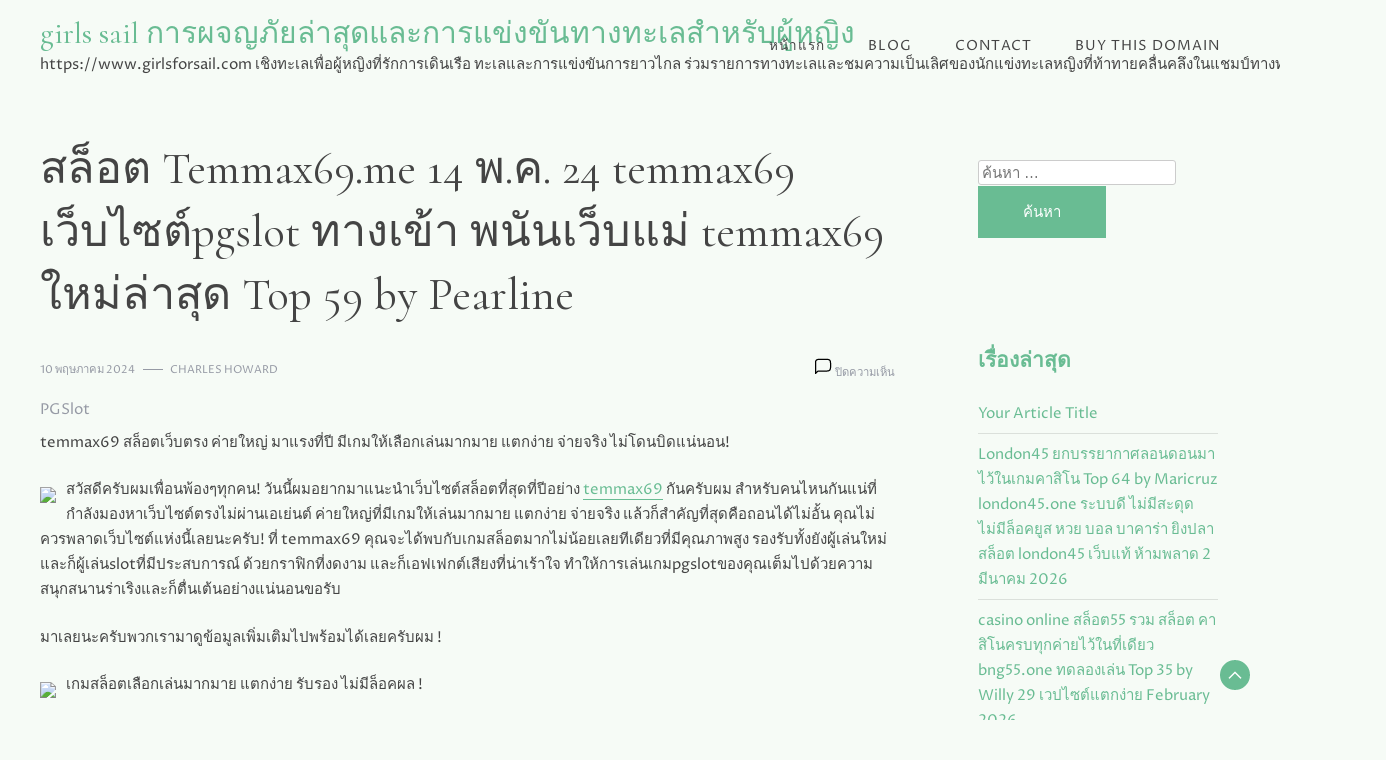

--- FILE ---
content_type: text/html; charset=UTF-8
request_url: https://www.girlsforsail.com/%E0%B8%AA%E0%B8%A5%E0%B9%87%E0%B8%AD%E0%B8%95-temmax69-me-14-%E0%B8%9E-%E0%B8%84-24-temmax69-%E0%B9%80%E0%B8%A7%E0%B9%87%E0%B8%9A%E0%B9%84%E0%B8%8B%E0%B8%95%E0%B9%8Cpgslot-%E0%B8%97%E0%B8%B2%E0%B8%87/
body_size: 24763
content:
<!doctype html>
<html lang="th">

<head>
    <meta charset="UTF-8">
    <meta name="viewport" content="width=device-width, initial-scale=1">
    <link rel="profile" href="https://gmpg.org/xfn/11">

    <meta name='robots' content='index, follow, max-image-preview:large, max-snippet:-1, max-video-preview:-1' />

	<!-- This site is optimized with the Yoast SEO Premium plugin v19.2.1 (Yoast SEO v26.7) - https://yoast.com/wordpress/plugins/seo/ -->
	<title>สล็อต Temmax69.me 14 พ.ค. 24 temmax69 เว็บไซต์pgslot ทางเข้า พนันเว็บแม่ temmax69 ใหม่ล่าสุด Top 59 by Pearline - girls sail การผจญภัยล่าสุดและการแข่งขันทางทะเลสำหรับผู้หญิง</title>
	<link rel="canonical" href="https://www.girlsforsail.com/สล็อต-temmax69-me-14-พ-ค-24-temmax69-เว็บไซต์pgslot-ทาง/" />
	<meta property="og:locale" content="th_TH" />
	<meta property="og:type" content="article" />
	<meta property="og:title" content="สล็อต Temmax69.me 14 พ.ค. 24 temmax69 เว็บไซต์pgslot ทางเข้า พนันเว็บแม่ temmax69 ใหม่ล่าสุด Top 59 by Pearline" />
	<meta property="og:description" content="temmax69 สล็อตเว็บตรง ค่ายใหญ่ มาแรงที่ปี มีเกมให้เลือก [&hellip;]" />
	<meta property="og:url" content="https://www.girlsforsail.com/สล็อต-temmax69-me-14-พ-ค-24-temmax69-เว็บไซต์pgslot-ทาง/" />
	<meta property="og:site_name" content="girls sail การผจญภัยล่าสุดและการแข่งขันทางทะเลสำหรับผู้หญิง" />
	<meta property="article:published_time" content="2024-05-10T10:27:06+00:00" />
	<meta property="og:image" content="https://temmax69.me/wp-content/uploads/2024/01/%E0%B9%82%E0%B8%9B%E0%B8%A3-%E0%B8%84%E0%B8%AD%E0%B8%A1%E0%B8%A1%E0%B8%B4%E0%B8%8A%E0%B8%8A%E0%B8%B1%E0%B9%88%E0%B8%99-%E0%B8%9A%E0%B8%B2%E0%B8%84%E0%B8%B2%E0%B8%A3%E0%B9%88%E0%B8%B2_Temmax69_1040x1040-1.jpg.webp" />
	<meta name="author" content="Charles Howard" />
	<meta name="twitter:card" content="summary_large_image" />
	<meta name="twitter:label1" content="Written by" />
	<meta name="twitter:data1" content="Charles Howard" />
	<script type="application/ld+json" class="yoast-schema-graph">{"@context":"https://schema.org","@graph":[{"@type":"Article","@id":"https://www.girlsforsail.com/%e0%b8%aa%e0%b8%a5%e0%b9%87%e0%b8%ad%e0%b8%95-temmax69-me-14-%e0%b8%9e-%e0%b8%84-24-temmax69-%e0%b9%80%e0%b8%a7%e0%b9%87%e0%b8%9a%e0%b9%84%e0%b8%8b%e0%b8%95%e0%b9%8cpgslot-%e0%b8%97%e0%b8%b2%e0%b8%87/#article","isPartOf":{"@id":"https://www.girlsforsail.com/%e0%b8%aa%e0%b8%a5%e0%b9%87%e0%b8%ad%e0%b8%95-temmax69-me-14-%e0%b8%9e-%e0%b8%84-24-temmax69-%e0%b9%80%e0%b8%a7%e0%b9%87%e0%b8%9a%e0%b9%84%e0%b8%8b%e0%b8%95%e0%b9%8cpgslot-%e0%b8%97%e0%b8%b2%e0%b8%87/"},"author":{"name":"Charles Howard","@id":"https://www.girlsforsail.com/#/schema/person/4516392d21b6bf337ed24ca96ee4671e"},"headline":"สล็อต Temmax69.me 14 พ.ค. 24 temmax69 เว็บไซต์pgslot ทางเข้า พนันเว็บแม่ temmax69 ใหม่ล่าสุด Top 59 by Pearline","datePublished":"2024-05-10T10:27:06+00:00","mainEntityOfPage":{"@id":"https://www.girlsforsail.com/%e0%b8%aa%e0%b8%a5%e0%b9%87%e0%b8%ad%e0%b8%95-temmax69-me-14-%e0%b8%9e-%e0%b8%84-24-temmax69-%e0%b9%80%e0%b8%a7%e0%b9%87%e0%b8%9a%e0%b9%84%e0%b8%8b%e0%b8%95%e0%b9%8cpgslot-%e0%b8%97%e0%b8%b2%e0%b8%87/"},"wordCount":101,"image":{"@id":"https://www.girlsforsail.com/%e0%b8%aa%e0%b8%a5%e0%b9%87%e0%b8%ad%e0%b8%95-temmax69-me-14-%e0%b8%9e-%e0%b8%84-24-temmax69-%e0%b9%80%e0%b8%a7%e0%b9%87%e0%b8%9a%e0%b9%84%e0%b8%8b%e0%b8%95%e0%b9%8cpgslot-%e0%b8%97%e0%b8%b2%e0%b8%87/#primaryimage"},"thumbnailUrl":"https://temmax69.me/wp-content/uploads/2024/01/%E0%B9%82%E0%B8%9B%E0%B8%A3-%E0%B8%84%E0%B8%AD%E0%B8%A1%E0%B8%A1%E0%B8%B4%E0%B8%8A%E0%B8%8A%E0%B8%B1%E0%B9%88%E0%B8%99-%E0%B8%9A%E0%B8%B2%E0%B8%84%E0%B8%B2%E0%B8%A3%E0%B9%88%E0%B8%B2_Temmax69_1040x1040-1.jpg.webp","keywords":["สล็อต"],"articleSection":["PGSlot"],"inLanguage":"th"},{"@type":"WebPage","@id":"https://www.girlsforsail.com/%e0%b8%aa%e0%b8%a5%e0%b9%87%e0%b8%ad%e0%b8%95-temmax69-me-14-%e0%b8%9e-%e0%b8%84-24-temmax69-%e0%b9%80%e0%b8%a7%e0%b9%87%e0%b8%9a%e0%b9%84%e0%b8%8b%e0%b8%95%e0%b9%8cpgslot-%e0%b8%97%e0%b8%b2%e0%b8%87/","url":"https://www.girlsforsail.com/%e0%b8%aa%e0%b8%a5%e0%b9%87%e0%b8%ad%e0%b8%95-temmax69-me-14-%e0%b8%9e-%e0%b8%84-24-temmax69-%e0%b9%80%e0%b8%a7%e0%b9%87%e0%b8%9a%e0%b9%84%e0%b8%8b%e0%b8%95%e0%b9%8cpgslot-%e0%b8%97%e0%b8%b2%e0%b8%87/","name":"สล็อต Temmax69.me 14 พ.ค. 24 temmax69 เว็บไซต์pgslot ทางเข้า พนันเว็บแม่ temmax69 ใหม่ล่าสุด Top 59 by Pearline - girls sail การผจญภัยล่าสุดและการแข่งขันทางทะเลสำหรับผู้หญิง","isPartOf":{"@id":"https://www.girlsforsail.com/#website"},"primaryImageOfPage":{"@id":"https://www.girlsforsail.com/%e0%b8%aa%e0%b8%a5%e0%b9%87%e0%b8%ad%e0%b8%95-temmax69-me-14-%e0%b8%9e-%e0%b8%84-24-temmax69-%e0%b9%80%e0%b8%a7%e0%b9%87%e0%b8%9a%e0%b9%84%e0%b8%8b%e0%b8%95%e0%b9%8cpgslot-%e0%b8%97%e0%b8%b2%e0%b8%87/#primaryimage"},"image":{"@id":"https://www.girlsforsail.com/%e0%b8%aa%e0%b8%a5%e0%b9%87%e0%b8%ad%e0%b8%95-temmax69-me-14-%e0%b8%9e-%e0%b8%84-24-temmax69-%e0%b9%80%e0%b8%a7%e0%b9%87%e0%b8%9a%e0%b9%84%e0%b8%8b%e0%b8%95%e0%b9%8cpgslot-%e0%b8%97%e0%b8%b2%e0%b8%87/#primaryimage"},"thumbnailUrl":"https://temmax69.me/wp-content/uploads/2024/01/%E0%B9%82%E0%B8%9B%E0%B8%A3-%E0%B8%84%E0%B8%AD%E0%B8%A1%E0%B8%A1%E0%B8%B4%E0%B8%8A%E0%B8%8A%E0%B8%B1%E0%B9%88%E0%B8%99-%E0%B8%9A%E0%B8%B2%E0%B8%84%E0%B8%B2%E0%B8%A3%E0%B9%88%E0%B8%B2_Temmax69_1040x1040-1.jpg.webp","datePublished":"2024-05-10T10:27:06+00:00","author":{"@id":"https://www.girlsforsail.com/#/schema/person/4516392d21b6bf337ed24ca96ee4671e"},"breadcrumb":{"@id":"https://www.girlsforsail.com/%e0%b8%aa%e0%b8%a5%e0%b9%87%e0%b8%ad%e0%b8%95-temmax69-me-14-%e0%b8%9e-%e0%b8%84-24-temmax69-%e0%b9%80%e0%b8%a7%e0%b9%87%e0%b8%9a%e0%b9%84%e0%b8%8b%e0%b8%95%e0%b9%8cpgslot-%e0%b8%97%e0%b8%b2%e0%b8%87/#breadcrumb"},"inLanguage":"th","potentialAction":[{"@type":"ReadAction","target":["https://www.girlsforsail.com/%e0%b8%aa%e0%b8%a5%e0%b9%87%e0%b8%ad%e0%b8%95-temmax69-me-14-%e0%b8%9e-%e0%b8%84-24-temmax69-%e0%b9%80%e0%b8%a7%e0%b9%87%e0%b8%9a%e0%b9%84%e0%b8%8b%e0%b8%95%e0%b9%8cpgslot-%e0%b8%97%e0%b8%b2%e0%b8%87/"]}]},{"@type":"ImageObject","inLanguage":"th","@id":"https://www.girlsforsail.com/%e0%b8%aa%e0%b8%a5%e0%b9%87%e0%b8%ad%e0%b8%95-temmax69-me-14-%e0%b8%9e-%e0%b8%84-24-temmax69-%e0%b9%80%e0%b8%a7%e0%b9%87%e0%b8%9a%e0%b9%84%e0%b8%8b%e0%b8%95%e0%b9%8cpgslot-%e0%b8%97%e0%b8%b2%e0%b8%87/#primaryimage","url":"https://temmax69.me/wp-content/uploads/2024/01/%E0%B9%82%E0%B8%9B%E0%B8%A3-%E0%B8%84%E0%B8%AD%E0%B8%A1%E0%B8%A1%E0%B8%B4%E0%B8%8A%E0%B8%8A%E0%B8%B1%E0%B9%88%E0%B8%99-%E0%B8%9A%E0%B8%B2%E0%B8%84%E0%B8%B2%E0%B8%A3%E0%B9%88%E0%B8%B2_Temmax69_1040x1040-1.jpg.webp","contentUrl":"https://temmax69.me/wp-content/uploads/2024/01/%E0%B9%82%E0%B8%9B%E0%B8%A3-%E0%B8%84%E0%B8%AD%E0%B8%A1%E0%B8%A1%E0%B8%B4%E0%B8%8A%E0%B8%8A%E0%B8%B1%E0%B9%88%E0%B8%99-%E0%B8%9A%E0%B8%B2%E0%B8%84%E0%B8%B2%E0%B8%A3%E0%B9%88%E0%B8%B2_Temmax69_1040x1040-1.jpg.webp"},{"@type":"BreadcrumbList","@id":"https://www.girlsforsail.com/%e0%b8%aa%e0%b8%a5%e0%b9%87%e0%b8%ad%e0%b8%95-temmax69-me-14-%e0%b8%9e-%e0%b8%84-24-temmax69-%e0%b9%80%e0%b8%a7%e0%b9%87%e0%b8%9a%e0%b9%84%e0%b8%8b%e0%b8%95%e0%b9%8cpgslot-%e0%b8%97%e0%b8%b2%e0%b8%87/#breadcrumb","itemListElement":[{"@type":"ListItem","position":1,"name":"Home","item":"https://www.girlsforsail.com/"},{"@type":"ListItem","position":2,"name":"สล็อต Temmax69.me 14 พ.ค. 24 temmax69 เว็บไซต์pgslot ทางเข้า พนันเว็บแม่ temmax69 ใหม่ล่าสุด Top 59 by Pearline"}]},{"@type":"WebSite","@id":"https://www.girlsforsail.com/#website","url":"https://www.girlsforsail.com/","name":"girls sail การผจญภัยล่าสุดและการแข่งขันทางทะเลสำหรับผู้หญิง","description":"https://www.girlsforsail.com เชิงทะเลเพื่อผู้หญิงที่รักการเดินเรือ ทะเลและการแข่งขันการยาวไกล ร่วมรายการทางทะเลและชมความเป็นเลิศของนักแข่งทะเลหญิงที่ท้าทายคลื่นคลึงในแชมป์ทางทะเล fpgirl login","potentialAction":[{"@type":"SearchAction","target":{"@type":"EntryPoint","urlTemplate":"https://www.girlsforsail.com/?s={search_term_string}"},"query-input":{"@type":"PropertyValueSpecification","valueRequired":true,"valueName":"search_term_string"}}],"inLanguage":"th"},{"@type":"Person","@id":"https://www.girlsforsail.com/#/schema/person/4516392d21b6bf337ed24ca96ee4671e","name":"Charles Howard","image":{"@type":"ImageObject","inLanguage":"th","@id":"https://www.girlsforsail.com/#/schema/person/image/","url":"https://secure.gravatar.com/avatar/e885826b71ba05cd62c27806db8ae778db7b0fda5271cb4d694c6f3a6cb8aec9?s=96&d=wavatar&r=x","contentUrl":"https://secure.gravatar.com/avatar/e885826b71ba05cd62c27806db8ae778db7b0fda5271cb4d694c6f3a6cb8aec9?s=96&d=wavatar&r=x","caption":"Charles Howard"},"url":"https://www.girlsforsail.com/author/charleshoward/"}]}</script>
	<!-- / Yoast SEO Premium plugin. -->


<link rel='dns-prefetch' href='//fonts.googleapis.com' />
<link rel="alternate" type="application/rss+xml" title="girls sail การผจญภัยล่าสุดและการแข่งขันทางทะเลสำหรับผู้หญิง &raquo; ฟีด" href="https://www.girlsforsail.com/feed/" />
<link rel="alternate" type="application/rss+xml" title="girls sail การผจญภัยล่าสุดและการแข่งขันทางทะเลสำหรับผู้หญิง &raquo; ฟีดความเห็น" href="https://www.girlsforsail.com/comments/feed/" />
<link rel="alternate" title="oEmbed (JSON)" type="application/json+oembed" href="https://www.girlsforsail.com/wp-json/oembed/1.0/embed?url=https%3A%2F%2Fwww.girlsforsail.com%2F%25e0%25b8%25aa%25e0%25b8%25a5%25e0%25b9%2587%25e0%25b8%25ad%25e0%25b8%2595-temmax69-me-14-%25e0%25b8%259e-%25e0%25b8%2584-24-temmax69-%25e0%25b9%2580%25e0%25b8%25a7%25e0%25b9%2587%25e0%25b8%259a%25e0%25b9%2584%25e0%25b8%258b%25e0%25b8%2595%25e0%25b9%258cpgslot-%25e0%25b8%2597%25e0%25b8%25b2%25e0%25b8%2587%2F" />
<link rel="alternate" title="oEmbed (XML)" type="text/xml+oembed" href="https://www.girlsforsail.com/wp-json/oembed/1.0/embed?url=https%3A%2F%2Fwww.girlsforsail.com%2F%25e0%25b8%25aa%25e0%25b8%25a5%25e0%25b9%2587%25e0%25b8%25ad%25e0%25b8%2595-temmax69-me-14-%25e0%25b8%259e-%25e0%25b8%2584-24-temmax69-%25e0%25b9%2580%25e0%25b8%25a7%25e0%25b9%2587%25e0%25b8%259a%25e0%25b9%2584%25e0%25b8%258b%25e0%25b8%2595%25e0%25b9%258cpgslot-%25e0%25b8%2597%25e0%25b8%25b2%25e0%25b8%2587%2F&#038;format=xml" />
<style id='wp-img-auto-sizes-contain-inline-css'>
img:is([sizes=auto i],[sizes^="auto," i]){contain-intrinsic-size:3000px 1500px}
/*# sourceURL=wp-img-auto-sizes-contain-inline-css */
</style>
<style id='wp-emoji-styles-inline-css'>

	img.wp-smiley, img.emoji {
		display: inline !important;
		border: none !important;
		box-shadow: none !important;
		height: 1em !important;
		width: 1em !important;
		margin: 0 0.07em !important;
		vertical-align: -0.1em !important;
		background: none !important;
		padding: 0 !important;
	}
/*# sourceURL=wp-emoji-styles-inline-css */
</style>
<style id='wp-block-library-inline-css'>
:root{--wp-block-synced-color:#7a00df;--wp-block-synced-color--rgb:122,0,223;--wp-bound-block-color:var(--wp-block-synced-color);--wp-editor-canvas-background:#ddd;--wp-admin-theme-color:#007cba;--wp-admin-theme-color--rgb:0,124,186;--wp-admin-theme-color-darker-10:#006ba1;--wp-admin-theme-color-darker-10--rgb:0,107,160.5;--wp-admin-theme-color-darker-20:#005a87;--wp-admin-theme-color-darker-20--rgb:0,90,135;--wp-admin-border-width-focus:2px}@media (min-resolution:192dpi){:root{--wp-admin-border-width-focus:1.5px}}.wp-element-button{cursor:pointer}:root .has-very-light-gray-background-color{background-color:#eee}:root .has-very-dark-gray-background-color{background-color:#313131}:root .has-very-light-gray-color{color:#eee}:root .has-very-dark-gray-color{color:#313131}:root .has-vivid-green-cyan-to-vivid-cyan-blue-gradient-background{background:linear-gradient(135deg,#00d084,#0693e3)}:root .has-purple-crush-gradient-background{background:linear-gradient(135deg,#34e2e4,#4721fb 50%,#ab1dfe)}:root .has-hazy-dawn-gradient-background{background:linear-gradient(135deg,#faaca8,#dad0ec)}:root .has-subdued-olive-gradient-background{background:linear-gradient(135deg,#fafae1,#67a671)}:root .has-atomic-cream-gradient-background{background:linear-gradient(135deg,#fdd79a,#004a59)}:root .has-nightshade-gradient-background{background:linear-gradient(135deg,#330968,#31cdcf)}:root .has-midnight-gradient-background{background:linear-gradient(135deg,#020381,#2874fc)}:root{--wp--preset--font-size--normal:16px;--wp--preset--font-size--huge:42px}.has-regular-font-size{font-size:1em}.has-larger-font-size{font-size:2.625em}.has-normal-font-size{font-size:var(--wp--preset--font-size--normal)}.has-huge-font-size{font-size:var(--wp--preset--font-size--huge)}.has-text-align-center{text-align:center}.has-text-align-left{text-align:left}.has-text-align-right{text-align:right}.has-fit-text{white-space:nowrap!important}#end-resizable-editor-section{display:none}.aligncenter{clear:both}.items-justified-left{justify-content:flex-start}.items-justified-center{justify-content:center}.items-justified-right{justify-content:flex-end}.items-justified-space-between{justify-content:space-between}.screen-reader-text{border:0;clip-path:inset(50%);height:1px;margin:-1px;overflow:hidden;padding:0;position:absolute;width:1px;word-wrap:normal!important}.screen-reader-text:focus{background-color:#ddd;clip-path:none;color:#444;display:block;font-size:1em;height:auto;left:5px;line-height:normal;padding:15px 23px 14px;text-decoration:none;top:5px;width:auto;z-index:100000}html :where(.has-border-color){border-style:solid}html :where([style*=border-top-color]){border-top-style:solid}html :where([style*=border-right-color]){border-right-style:solid}html :where([style*=border-bottom-color]){border-bottom-style:solid}html :where([style*=border-left-color]){border-left-style:solid}html :where([style*=border-width]){border-style:solid}html :where([style*=border-top-width]){border-top-style:solid}html :where([style*=border-right-width]){border-right-style:solid}html :where([style*=border-bottom-width]){border-bottom-style:solid}html :where([style*=border-left-width]){border-left-style:solid}html :where(img[class*=wp-image-]){height:auto;max-width:100%}:where(figure){margin:0 0 1em}html :where(.is-position-sticky){--wp-admin--admin-bar--position-offset:var(--wp-admin--admin-bar--height,0px)}@media screen and (max-width:600px){html :where(.is-position-sticky){--wp-admin--admin-bar--position-offset:0px}}

/*# sourceURL=wp-block-library-inline-css */
</style><style id='global-styles-inline-css'>
:root{--wp--preset--aspect-ratio--square: 1;--wp--preset--aspect-ratio--4-3: 4/3;--wp--preset--aspect-ratio--3-4: 3/4;--wp--preset--aspect-ratio--3-2: 3/2;--wp--preset--aspect-ratio--2-3: 2/3;--wp--preset--aspect-ratio--16-9: 16/9;--wp--preset--aspect-ratio--9-16: 9/16;--wp--preset--color--black: #000000;--wp--preset--color--cyan-bluish-gray: #abb8c3;--wp--preset--color--white: #ffffff;--wp--preset--color--pale-pink: #f78da7;--wp--preset--color--vivid-red: #cf2e2e;--wp--preset--color--luminous-vivid-orange: #ff6900;--wp--preset--color--luminous-vivid-amber: #fcb900;--wp--preset--color--light-green-cyan: #7bdcb5;--wp--preset--color--vivid-green-cyan: #00d084;--wp--preset--color--pale-cyan-blue: #8ed1fc;--wp--preset--color--vivid-cyan-blue: #0693e3;--wp--preset--color--vivid-purple: #9b51e0;--wp--preset--gradient--vivid-cyan-blue-to-vivid-purple: linear-gradient(135deg,rgb(6,147,227) 0%,rgb(155,81,224) 100%);--wp--preset--gradient--light-green-cyan-to-vivid-green-cyan: linear-gradient(135deg,rgb(122,220,180) 0%,rgb(0,208,130) 100%);--wp--preset--gradient--luminous-vivid-amber-to-luminous-vivid-orange: linear-gradient(135deg,rgb(252,185,0) 0%,rgb(255,105,0) 100%);--wp--preset--gradient--luminous-vivid-orange-to-vivid-red: linear-gradient(135deg,rgb(255,105,0) 0%,rgb(207,46,46) 100%);--wp--preset--gradient--very-light-gray-to-cyan-bluish-gray: linear-gradient(135deg,rgb(238,238,238) 0%,rgb(169,184,195) 100%);--wp--preset--gradient--cool-to-warm-spectrum: linear-gradient(135deg,rgb(74,234,220) 0%,rgb(151,120,209) 20%,rgb(207,42,186) 40%,rgb(238,44,130) 60%,rgb(251,105,98) 80%,rgb(254,248,76) 100%);--wp--preset--gradient--blush-light-purple: linear-gradient(135deg,rgb(255,206,236) 0%,rgb(152,150,240) 100%);--wp--preset--gradient--blush-bordeaux: linear-gradient(135deg,rgb(254,205,165) 0%,rgb(254,45,45) 50%,rgb(107,0,62) 100%);--wp--preset--gradient--luminous-dusk: linear-gradient(135deg,rgb(255,203,112) 0%,rgb(199,81,192) 50%,rgb(65,88,208) 100%);--wp--preset--gradient--pale-ocean: linear-gradient(135deg,rgb(255,245,203) 0%,rgb(182,227,212) 50%,rgb(51,167,181) 100%);--wp--preset--gradient--electric-grass: linear-gradient(135deg,rgb(202,248,128) 0%,rgb(113,206,126) 100%);--wp--preset--gradient--midnight: linear-gradient(135deg,rgb(2,3,129) 0%,rgb(40,116,252) 100%);--wp--preset--font-size--small: 13px;--wp--preset--font-size--medium: 20px;--wp--preset--font-size--large: 36px;--wp--preset--font-size--x-large: 42px;--wp--preset--spacing--20: 0.44rem;--wp--preset--spacing--30: 0.67rem;--wp--preset--spacing--40: 1rem;--wp--preset--spacing--50: 1.5rem;--wp--preset--spacing--60: 2.25rem;--wp--preset--spacing--70: 3.38rem;--wp--preset--spacing--80: 5.06rem;--wp--preset--shadow--natural: 6px 6px 9px rgba(0, 0, 0, 0.2);--wp--preset--shadow--deep: 12px 12px 50px rgba(0, 0, 0, 0.4);--wp--preset--shadow--sharp: 6px 6px 0px rgba(0, 0, 0, 0.2);--wp--preset--shadow--outlined: 6px 6px 0px -3px rgb(255, 255, 255), 6px 6px rgb(0, 0, 0);--wp--preset--shadow--crisp: 6px 6px 0px rgb(0, 0, 0);}:where(.is-layout-flex){gap: 0.5em;}:where(.is-layout-grid){gap: 0.5em;}body .is-layout-flex{display: flex;}.is-layout-flex{flex-wrap: wrap;align-items: center;}.is-layout-flex > :is(*, div){margin: 0;}body .is-layout-grid{display: grid;}.is-layout-grid > :is(*, div){margin: 0;}:where(.wp-block-columns.is-layout-flex){gap: 2em;}:where(.wp-block-columns.is-layout-grid){gap: 2em;}:where(.wp-block-post-template.is-layout-flex){gap: 1.25em;}:where(.wp-block-post-template.is-layout-grid){gap: 1.25em;}.has-black-color{color: var(--wp--preset--color--black) !important;}.has-cyan-bluish-gray-color{color: var(--wp--preset--color--cyan-bluish-gray) !important;}.has-white-color{color: var(--wp--preset--color--white) !important;}.has-pale-pink-color{color: var(--wp--preset--color--pale-pink) !important;}.has-vivid-red-color{color: var(--wp--preset--color--vivid-red) !important;}.has-luminous-vivid-orange-color{color: var(--wp--preset--color--luminous-vivid-orange) !important;}.has-luminous-vivid-amber-color{color: var(--wp--preset--color--luminous-vivid-amber) !important;}.has-light-green-cyan-color{color: var(--wp--preset--color--light-green-cyan) !important;}.has-vivid-green-cyan-color{color: var(--wp--preset--color--vivid-green-cyan) !important;}.has-pale-cyan-blue-color{color: var(--wp--preset--color--pale-cyan-blue) !important;}.has-vivid-cyan-blue-color{color: var(--wp--preset--color--vivid-cyan-blue) !important;}.has-vivid-purple-color{color: var(--wp--preset--color--vivid-purple) !important;}.has-black-background-color{background-color: var(--wp--preset--color--black) !important;}.has-cyan-bluish-gray-background-color{background-color: var(--wp--preset--color--cyan-bluish-gray) !important;}.has-white-background-color{background-color: var(--wp--preset--color--white) !important;}.has-pale-pink-background-color{background-color: var(--wp--preset--color--pale-pink) !important;}.has-vivid-red-background-color{background-color: var(--wp--preset--color--vivid-red) !important;}.has-luminous-vivid-orange-background-color{background-color: var(--wp--preset--color--luminous-vivid-orange) !important;}.has-luminous-vivid-amber-background-color{background-color: var(--wp--preset--color--luminous-vivid-amber) !important;}.has-light-green-cyan-background-color{background-color: var(--wp--preset--color--light-green-cyan) !important;}.has-vivid-green-cyan-background-color{background-color: var(--wp--preset--color--vivid-green-cyan) !important;}.has-pale-cyan-blue-background-color{background-color: var(--wp--preset--color--pale-cyan-blue) !important;}.has-vivid-cyan-blue-background-color{background-color: var(--wp--preset--color--vivid-cyan-blue) !important;}.has-vivid-purple-background-color{background-color: var(--wp--preset--color--vivid-purple) !important;}.has-black-border-color{border-color: var(--wp--preset--color--black) !important;}.has-cyan-bluish-gray-border-color{border-color: var(--wp--preset--color--cyan-bluish-gray) !important;}.has-white-border-color{border-color: var(--wp--preset--color--white) !important;}.has-pale-pink-border-color{border-color: var(--wp--preset--color--pale-pink) !important;}.has-vivid-red-border-color{border-color: var(--wp--preset--color--vivid-red) !important;}.has-luminous-vivid-orange-border-color{border-color: var(--wp--preset--color--luminous-vivid-orange) !important;}.has-luminous-vivid-amber-border-color{border-color: var(--wp--preset--color--luminous-vivid-amber) !important;}.has-light-green-cyan-border-color{border-color: var(--wp--preset--color--light-green-cyan) !important;}.has-vivid-green-cyan-border-color{border-color: var(--wp--preset--color--vivid-green-cyan) !important;}.has-pale-cyan-blue-border-color{border-color: var(--wp--preset--color--pale-cyan-blue) !important;}.has-vivid-cyan-blue-border-color{border-color: var(--wp--preset--color--vivid-cyan-blue) !important;}.has-vivid-purple-border-color{border-color: var(--wp--preset--color--vivid-purple) !important;}.has-vivid-cyan-blue-to-vivid-purple-gradient-background{background: var(--wp--preset--gradient--vivid-cyan-blue-to-vivid-purple) !important;}.has-light-green-cyan-to-vivid-green-cyan-gradient-background{background: var(--wp--preset--gradient--light-green-cyan-to-vivid-green-cyan) !important;}.has-luminous-vivid-amber-to-luminous-vivid-orange-gradient-background{background: var(--wp--preset--gradient--luminous-vivid-amber-to-luminous-vivid-orange) !important;}.has-luminous-vivid-orange-to-vivid-red-gradient-background{background: var(--wp--preset--gradient--luminous-vivid-orange-to-vivid-red) !important;}.has-very-light-gray-to-cyan-bluish-gray-gradient-background{background: var(--wp--preset--gradient--very-light-gray-to-cyan-bluish-gray) !important;}.has-cool-to-warm-spectrum-gradient-background{background: var(--wp--preset--gradient--cool-to-warm-spectrum) !important;}.has-blush-light-purple-gradient-background{background: var(--wp--preset--gradient--blush-light-purple) !important;}.has-blush-bordeaux-gradient-background{background: var(--wp--preset--gradient--blush-bordeaux) !important;}.has-luminous-dusk-gradient-background{background: var(--wp--preset--gradient--luminous-dusk) !important;}.has-pale-ocean-gradient-background{background: var(--wp--preset--gradient--pale-ocean) !important;}.has-electric-grass-gradient-background{background: var(--wp--preset--gradient--electric-grass) !important;}.has-midnight-gradient-background{background: var(--wp--preset--gradient--midnight) !important;}.has-small-font-size{font-size: var(--wp--preset--font-size--small) !important;}.has-medium-font-size{font-size: var(--wp--preset--font-size--medium) !important;}.has-large-font-size{font-size: var(--wp--preset--font-size--large) !important;}.has-x-large-font-size{font-size: var(--wp--preset--font-size--x-large) !important;}
/*# sourceURL=global-styles-inline-css */
</style>

<style id='classic-theme-styles-inline-css'>
/*! This file is auto-generated */
.wp-block-button__link{color:#fff;background-color:#32373c;border-radius:9999px;box-shadow:none;text-decoration:none;padding:calc(.667em + 2px) calc(1.333em + 2px);font-size:1.125em}.wp-block-file__button{background:#32373c;color:#fff;text-decoration:none}
/*# sourceURL=/wp-includes/css/classic-themes.min.css */
</style>
<link rel='stylesheet' id='dashicons-css' href='https://www.girlsforsail.com/wp-includes/css/dashicons.min.css?ver=6.9' media='all' />
<link rel='stylesheet' id='admin-bar-css' href='https://www.girlsforsail.com/wp-includes/css/admin-bar.min.css?ver=6.9' media='all' />
<style id='admin-bar-inline-css'>

    /* Hide CanvasJS credits for P404 charts specifically */
    #p404RedirectChart .canvasjs-chart-credit {
        display: none !important;
    }
    
    #p404RedirectChart canvas {
        border-radius: 6px;
    }

    .p404-redirect-adminbar-weekly-title {
        font-weight: bold;
        font-size: 14px;
        color: #fff;
        margin-bottom: 6px;
    }

    #wpadminbar #wp-admin-bar-p404_free_top_button .ab-icon:before {
        content: "\f103";
        color: #dc3545;
        top: 3px;
    }
    
    #wp-admin-bar-p404_free_top_button .ab-item {
        min-width: 80px !important;
        padding: 0px !important;
    }
    
    /* Ensure proper positioning and z-index for P404 dropdown */
    .p404-redirect-adminbar-dropdown-wrap { 
        min-width: 0; 
        padding: 0;
        position: static !important;
    }
    
    #wpadminbar #wp-admin-bar-p404_free_top_button_dropdown {
        position: static !important;
    }
    
    #wpadminbar #wp-admin-bar-p404_free_top_button_dropdown .ab-item {
        padding: 0 !important;
        margin: 0 !important;
    }
    
    .p404-redirect-dropdown-container {
        min-width: 340px;
        padding: 18px 18px 12px 18px;
        background: #23282d !important;
        color: #fff;
        border-radius: 12px;
        box-shadow: 0 8px 32px rgba(0,0,0,0.25);
        margin-top: 10px;
        position: relative !important;
        z-index: 999999 !important;
        display: block !important;
        border: 1px solid #444;
    }
    
    /* Ensure P404 dropdown appears on hover */
    #wpadminbar #wp-admin-bar-p404_free_top_button .p404-redirect-dropdown-container { 
        display: none !important;
    }
    
    #wpadminbar #wp-admin-bar-p404_free_top_button:hover .p404-redirect-dropdown-container { 
        display: block !important;
    }
    
    #wpadminbar #wp-admin-bar-p404_free_top_button:hover #wp-admin-bar-p404_free_top_button_dropdown .p404-redirect-dropdown-container {
        display: block !important;
    }
    
    .p404-redirect-card {
        background: #2c3338;
        border-radius: 8px;
        padding: 18px 18px 12px 18px;
        box-shadow: 0 2px 8px rgba(0,0,0,0.07);
        display: flex;
        flex-direction: column;
        align-items: flex-start;
        border: 1px solid #444;
    }
    
    .p404-redirect-btn {
        display: inline-block;
        background: #dc3545;
        color: #fff !important;
        font-weight: bold;
        padding: 5px 22px;
        border-radius: 8px;
        text-decoration: none;
        font-size: 17px;
        transition: background 0.2s, box-shadow 0.2s;
        margin-top: 8px;
        box-shadow: 0 2px 8px rgba(220,53,69,0.15);
        text-align: center;
        line-height: 1.6;
    }
    
    .p404-redirect-btn:hover {
        background: #c82333;
        color: #fff !important;
        box-shadow: 0 4px 16px rgba(220,53,69,0.25);
    }
    
    /* Prevent conflicts with other admin bar dropdowns */
    #wpadminbar .ab-top-menu > li:hover > .ab-item,
    #wpadminbar .ab-top-menu > li.hover > .ab-item {
        z-index: auto;
    }
    
    #wpadminbar #wp-admin-bar-p404_free_top_button:hover > .ab-item {
        z-index: 999998 !important;
    }
    
/*# sourceURL=admin-bar-inline-css */
</style>
<link rel='stylesheet' id='contact-form-7-css' href='https://www.girlsforsail.com/wp-content/plugins/contact-form-7/includes/css/styles.css?ver=6.1.4' media='all' />
<link rel='stylesheet' id='PageBuilderSandwich-css' href='https://www.girlsforsail.com/wp-content/plugins/page-builder-sandwich/page_builder_sandwich/css/style.min.css?ver=5.1.0' media='all' />
<link rel='stylesheet' id='tranzly-css' href='https://www.girlsforsail.com/wp-content/plugins/tranzly/includes/assets/css/tranzly.css?ver=2.0.0' media='all' />
<link rel='stylesheet' id='wp-show-posts-css' href='https://www.girlsforsail.com/wp-content/plugins/wp-show-posts/css/wp-show-posts-min.css?ver=1.1.6' media='all' />
<link rel='stylesheet' id='city-girl-css' href='https://www.girlsforsail.com/wp-content/themes/city-girl/style.css?ver=1.0.0' media='all' />
<style id='city-girl-inline-css'>
body,.site-header{background:#f6fbf6;}
:root { --site-title-color: #69bc93; }
:root { --secondary-color: #69bc93; }
:root { --primary-color: #69bc93; }
:root { --light-color: #ffffff; }
:root { --grey-color: #969aa5; }
:root { --dark-color: #444444; }
:root { --site-identity-font-family: Cormorant; }
:root { --primary-font: Proza Libre; }
:root { --secondary-font: Cormorant; }
:root { --logo-size: 20px; }
:root { --site-identity-font-size: 30px; }
html,body{font-size:15px;}
:root { --font-weight: 400; }
:root { --line-height: 1.7; }
:root { --container-width: 1400px; }
/*# sourceURL=city-girl-inline-css */
</style>
<link rel='stylesheet' id='google-fonts-css' href='https://fonts.googleapis.com/css?family=Proza+Libre%7CCormorant' media='all' />
<script id="PageBuilderSandwich-js-extra">
var pbsFrontendParams = {"theme_name":"city-girl","map_api_key":""};
//# sourceURL=PageBuilderSandwich-js-extra
</script>
<script src="https://www.girlsforsail.com/wp-content/plugins/page-builder-sandwich/page_builder_sandwich/js/min/frontend-min.js?ver=5.1.0" id="PageBuilderSandwich-js"></script>
<script src="https://www.girlsforsail.com/wp-includes/js/jquery/jquery.min.js?ver=3.7.1" id="jquery-core-js"></script>
<script src="https://www.girlsforsail.com/wp-includes/js/jquery/jquery-migrate.min.js?ver=3.4.1" id="jquery-migrate-js"></script>
<script id="tranzly-js-extra">
var tranzly_plugin_vars = {"ajaxurl":"https://www.girlsforsail.com/wp-admin/admin-ajax.php","plugin_url":"https://www.girlsforsail.com/wp-content/plugins/tranzly/includes/","site_url":"https://www.girlsforsail.com"};
//# sourceURL=tranzly-js-extra
</script>
<script src="https://www.girlsforsail.com/wp-content/plugins/tranzly/includes/assets/js/tranzly.js?ver=2.0.0" id="tranzly-js"></script>
<link rel="https://api.w.org/" href="https://www.girlsforsail.com/wp-json/" /><link rel="alternate" title="JSON" type="application/json" href="https://www.girlsforsail.com/wp-json/wp/v2/posts/177" /><link rel="EditURI" type="application/rsd+xml" title="RSD" href="https://www.girlsforsail.com/xmlrpc.php?rsd" />
<meta name="generator" content="WordPress 6.9" />
<link rel='shortlink' href='https://www.girlsforsail.com/?p=177' />
<style>.recentcomments a{display:inline !important;padding:0 !important;margin:0 !important;}</style></head>

<body class="wp-singular post-template-default single single-post postid-177 single-format-standard wp-embed-responsive wp-theme-city-girl">
        <a class="skip-link screen-reader-text" href="#primary">Skip to content</a>


        <header id="masthead" class="site-header sticky-header">
        <div class="header-wrapper">
            <div class="container">
                <div class="site-header-wrapper">
                    <div class="site-branding">

                        
                        <div class="site-identity">

                                                        <div class="site-title">
                                <a href="https://www.girlsforsail.com/" rel="home"
                                    class="logo">girls sail การผจญภัยล่าสุดและการแข่งขันทางทะเลสำหรับผู้หญิง</a>
                            </div>
                            

                                                                                    <div class="site-description">https://www.girlsforsail.com เชิงทะเลเพื่อผู้หญิงที่รักการเดินเรือ ทะเลและการแข่งขันการยาวไกล ร่วมรายการทางทะเลและชมความเป็นเลิศของนักแข่งทะเลหญิงที่ท้าทายคลื่นคลึงในแชมป์ทางทะเล fpgirl login</div>
                                                    </div>

                    </div><!-- .site-branding -->

                    <nav id="site-navigation" class="main-navigation">
                        <button id="nav-icon3" class="menu-toggle" aria-controls="primary-menu" aria-expanded="false">

                            <span></span>
                            <span></span>
                            <span></span>
                            <span></span>
                        </button>
                        <div class="menu-menu-1-container"><ul id="primary-menu" class="menu"><li id="menu-item-48" class="menu-item menu-item-type-custom menu-item-object-custom menu-item-home menu-item-48"><a href="https://www.girlsforsail.com/">หน้าแรก</a></li>
<li id="menu-item-49" class="menu-item menu-item-type-post_type menu-item-object-page menu-item-49"><a href="https://www.girlsforsail.com/blog/">Blog</a></li>
<li id="menu-item-50" class="menu-item menu-item-type-post_type menu-item-object-page menu-item-50"><a href="https://www.girlsforsail.com/contact/">Contact</a></li>
<li id="menu-item-52" class="menu-item menu-item-type-custom menu-item-object-custom menu-item-52"><a href="https://sedo.com/search/details/?language=us&#038;domain=girlsforsail.com">Buy this Domain</a></li>
</ul></div>                    </nav><!-- #site-navigation -->
                </div>
            </div>
        </div>
    </header><!-- #masthead -->

    

<div id="primary" class="inside-page content-area">
    <div class="container">
        <div class="main-wrapper">
            <section class="page-section full-width-view">
                <div class="detail-content">

                                            


<h1 class="page-title">สล็อต Temmax69.me 14 พ.ค. 24 temmax69 เว็บไซต์pgslot ทางเข้า พนันเว็บแม่ temmax69 ใหม่ล่าสุด Top 59 by Pearline</h1>

<div class="single-post">



    <div class="post-content">

        <div class="ihead info">
            <ul class="list-inline">
                
                                        <li class="post-date"><i class="icon-calendar"></i> <a href="https://www.girlsforsail.com/2024/05/10/">10 พฤษภาคม 2024</a>
                    </li>
                
                                    <li class="post-author"><i class="icon-user"></i>
                        <a class="url fn n" href="https://www.girlsforsail.com/author/charleshoward/">
                                                                                        <div class="author-image">
                                                                    </div>
                                                        Charles Howard                        </a>
                    </li>
                
            </ul>


                            <span class="comments">
                    <svg width="20px" height="20px" viewBox="0 0 24 24" id="magicoon-Regular" xmlns="http://www.w3.org/2000/svg">
                        <g id="comment-Regular">
                            <path id="comment-Regular-2" data-name="comment-Regular" class="cls-1" d="M17,3.25H7A4.756,4.756,0,0,0,2.25,8V21a.75.75,0,0,0,1.28.53l2.414-2.414a1.246,1.246,0,0,1,.885-.366H17A4.756,4.756,0,0,0,21.75,14V8A4.756,4.756,0,0,0,17,3.25ZM20.25,14A3.254,3.254,0,0,1,17,17.25H6.829a2.73,2.73,0,0,0-1.945.806L3.75,19.189V8A3.254,3.254,0,0,1,7,4.75H17A3.254,3.254,0,0,1,20.25,8Z" />
                        </g>
                    </svg>
                    <span>ปิดความเห็น <span class="screen-reader-text"> บน สล็อต Temmax69.me 14 พ.ค. 24 temmax69 เว็บไซต์pgslot ทางเข้า พนันเว็บแม่ temmax69 ใหม่ล่าสุด Top 59 by Pearline</span></span>                </span>


            

        </div>


        
                            <div class="category">
                                            <a href="https://www.girlsforsail.com/category/pgslot/">PGSlot</a>
                                    </div>
            
        




        
                    
        <article>

            <div class="inner-article-content">
                <div class="pbs-main-wrapper"><p>temmax69 สล็อตเว็บตรง ค่ายใหญ่ มาแรงที่ปี มีเกมให้เลือกเล่นมากมาย แตกง่าย จ่ายจริง ไม่โดนบิดแน่นอน!</p>
<p><img decoding="async" src="https://temmax69.me/wp-content/uploads/2024/01/%E0%B9%82%E0%B8%9B%E0%B8%A3-%E0%B8%84%E0%B8%AD%E0%B8%A1%E0%B8%A1%E0%B8%B4%E0%B8%8A%E0%B8%8A%E0%B8%B1%E0%B9%88%E0%B8%99-%E0%B8%9A%E0%B8%B2%E0%B8%84%E0%B8%B2%E0%B8%A3%E0%B9%88%E0%B8%B2_Temmax69_1040x1040-1.jpg.webp" style="max-width:400px;float:left;padding:10px 10px 10px 0px;border:0px;">สวัสดีครับผมเพื่อนพ้องๆทุกคน! วันนี้ผมอยากมาแนะนำเว็บไซต์สล็อตที่สุดที่ปีอย่าง <a href="https://temmax69.me/">temmax69</a> กันครับผม สำหรับคนไหนกันแน่ที่กำลังมองหาเว็บไซต์ตรงไม่ผ่านเอเย่นต์ ค่ายใหญ่ที่มีเกมให้เล่นมากมาย แตกง่าย จ่ายจริง แล้วก็สำคัญที่สุดคือถอนได้ไม่อั้น คุณไม่ควรพลาดเว็บไซต์แห่งนี้เลยนะครับ! ที่ temmax69 คุณจะได้พบกับเกมสล็อตมากไม่น้อยเลยทีเดียวที่มีคุณภาพสูง รองรับทั้งยังผู้เล่นใหม่และก็ผู้เล่นslotที่มีประสบการณ์ ด้วยกราฟิกที่งดงาม และก็เอฟเฟกต์เสียงที่น่าเร้าใจ ทำให้การเล่นเกมpgslotของคุณเต็มไปด้วยความสนุกสนานร่าเริงและก็ตื่นเต้นอย่างแน่นอนขอรับ</p>
<p>มาเลยนะครับพวกเรามาดูข้อมูลเพิ่มเติมไปพร้อมได้เลยครับผม !</p>
<p><img decoding="async" src="https://temmax69.me/wp-content/uploads/2024/02/%E0%B8%A3%E0%B8%B9%E0%B8%9B%E0%B9%82%E0%B8%9B%E0%B8%A3%E0%B9%82%E0%B8%A1%E0%B8%97%E0%B9%80%E0%B8%A7%E0%B9%87%E0%B8%9A_temmax69_1080x720_1_4.webp" style="max-width:410px;float:left;padding:10px 10px 10px 0px;border:0px;">เกมสล็อตเลือกเล่นมากมาย แตกง่าย รับรอง ไม่มีล็อคผล !</p>
<p><iframe width="640" height="360" src="//www.youtube.com/embed/GD0j4u_7uAM" frameborder="0" allowfullscreen style="float:left;padding:10px 10px 10px 0px;border:0px;"></iframe>เว็บไซต์ slot ที่จริงแล้วเป็นสวรรค์สำหรับนักเล่นเกมslotทุกท่านเลยครับผม! ตรงนี้มีเกมSlotให้เลือกเล่นอย่างนานาประการ ตั้งแต่เกมคลาสสิกไปจนถึงเกมใหม่ปัจจุบันที่มีกราฟิกและก็ธีมที่น่าสนใจ จากมากมายค่ายดัง ทางพวกเราได้เก็บเอามาให้แล้วครับ ไม่ว่าคุณจะชอบเกมแนวไหน แน่ๆว่า temmax69 มีเกมที่ตอบโจทย์คุณอย่างแน่นอนขอรับ</p>
<p><iframe width="640" height="360" src="//www.youtube.com/embed/DXzsnw_MMAs" frameborder="0" allowfullscreen style="float:right;padding:10px 0px 10px 10px;border:0px;"></iframe>หนึ่งในจุดเด่นของเว็บไซต์นี้คือเกมสล็อตแตกง่าย ทำให้คุณได้โอกาสชนะรางวัลใหญ่หรือแจ็คพ็อตแตกได้ง่ายแล้วก็สำคัญที่สุดคือที่ สล็อต ไม่มีการล็อคผลของการเล่นอะไรก็ตามทั้งหมดทั้งปวง นำมาซึ่งการทำให้การเล่นเกมสล็อตของคุณนั้นโปร่งใสแล้วก็เที่ยงธรรมที่สุด</p>
<p>เกมสล็อตออนไลน์ชี้แนะ แตกง่าย เหมาะกับมือใหม่</p>
<p>สำหรับมือใหม่ที่กำลังมองหาเกมpgslotที่เล่นง่ายรวมทั้งมีโอกาสแตกบ่อย ผมมีเกมชี้แนะที่เหมาะสำหรับคุณนะครับ! ที่นี่ผมรวมเกมที่เหมาะสมกับผู้เริ่มต้นเล่นรวมทั้งโด่งดังว่าแจ็คพอตแตกง่ายมาให้ท่าน</p>
<p>สำหรับมือใหม่ที่กำลังมองหาเกมPgslotที่เล่นง่ายแล้วก็ได้โอกาสแตกบ่อย ผมมีเกมชี้แนะที่เหมาะสำหรับคุณขอรับ! ที่นี่ผมรวมเกมที่เหมาะกับผู้ริเริ่มเล่นแล้วก็มีชื่อว่าแจ็คพอตแตกง่ายมาให้ท่าน</p>
<p>1. Starburst &#8211; เป็นเกมที่มีกราฟิกงดงามรวมทั้งเข้าใจง่าย มีฟีเจอร์ Wilds ที่ขยายออกและก็ทำให้ได้รับสปินฟรี เหมาะกับผู้เล่นที่ชอบเกมสไตล์คลาสสิก temmax69 แต่ว่ามี twist ล้ำสมัย</p>
<p>Starburst เป็นเลิศในเกมpgslotที่ได้รับความนิยมเป็นอย่างมากจากผู้เล่นทั้งโลก ด้วยกราฟิกที่สวยและการเล่นที่เข้าใจง่าย ทำให้เกมนี้เป็นที่ชอบใจของทั้งยังผู้เล่นใหม่รวมทั้งผู้เล่นที่มีประสบการณ์</p>
<p>2. Gonzo&#8217;s Quest &#8211; เกมนี้เป็นการผจญภัยของ Gonzo สำหรับในการค้นหาเมืองทองคำ มีระบบระเบียบ Avalanche ซึ่งสามารถทำให้ชนะหลายทีในหนึ่งสปิน ซึ่งเป็นสิ่งดึงดูดใจผู้เล่นใหม่</p>
<p>3. Book of Dead &#8211; นี่เป็นเกมยอดนิยมที่นำผู้เล่นไปสู่การผจญภัยในอียิปต์โบราณ มีฟรีสปินและเครื่องหมายขยายพิเศษที่ช่วยเพิ่มจังหวะในการชนะใหญ่</p>
<p>4. Sweet Bonanza &#8211; เหมาะกับผู้ที่รู้สึกชื่นชอบเกมที่มีธีมแจ่มใสแล้วก็น่ารักน่าเอ็นดู เกมpgslotนี้มีโอกาสชนะที่หลากหลายผ่านระบบการจ่ายที่ไม่ซ้ำใคร และก็ได้โอกาสได้รับตัวคูณสูงในระหว่างรอบฟรีสปิน</p>
<p>5. Mega Moolah &#8211; หากว่าคุณต้องการลุ้นรางวัลใหญ่แบบโปรเกรสซีฟแจ็คพอต เกมslotนี้ดีเยี่ยมที่สุด เป็นที่รู้จักในชื่อ &#8220;เครื่องจ่ายเงินล้าน&#8221; ที่สามารถแปลงคุณให้เป็นคนมั่งคั่งในชั่วช้าข้ามคืน</p>
<p>นี่เป็นเพียงแค่เกมเล็กน้อยพื้นที่เราชี้แนะเพียงเท่านั้นขอรับ ทางเรามีเกมอื่นๆมันๆอีกมากมายมาย รอคุณอยู่ครับผม</p>
<p>ลงทะเบียนสมัครสมาชิกกับทางพวกเราวันนี้ ในเวลานี้รับเครดิตฟรี !</p>
<p>นาทีทองมาถึงแล้วขอรับ! เพียงลงทะเบียนสมัครสมาชิกกับเราที่ สล็อต วันนี้ คุณจะได้รับเครดิตฟรีในทันที! นี่คือจังหวะที่บรรเจิดสำหรับทุกคนที่อยากได้เริ่มพนันโดยไม่จำเป็นต้องใช้เงินตัวเองเลย แล้วก็ยังเป็นช่องทางที่ดีสำหรับการทดลองเล่นเกมต่างๆที่เรามีให้บริการอย่างมากมายครับ</p>
<p>สิ่งที่ต้องทำเพื่อรับโปรโมชั่นนี้ง่ายอย่างยิ่งๆเพียงแต่</p>
<p>1.สมัครสมาชิกที่เว็บ Temmax69</p>
<p>2.รับรองการสมัครตามขั้นตอนที่ระบุ</p>
<p>3.เมื่อสมัครเสร็จสมบูรณ์ คุณจะได้รับเครดิตฟรีฝากบัญชีของคุณในทันที!</p>
<p>เครดิตฟรีนี้สามารถใช้เล่นในเกมสล็อตที่คุณถูกใจได้ทันที แล้วก็ถ้าเกิดคุณโชคดี คุณอาจจะได้รับเงินรางวัลแจ็คพ็อตแตกจากเครดิตนี้โดยไม่ต้องลงทุนเพิ่มอีกเลยครับ! ยิ่งกว่านั้นยังมีโปรโมชั่นอื่นๆจำนวนมากที่รอคุณอยู่หลังจากที่คุณเป็นพวกPgslotของพวกเรา</p>
<p>สล็อตเว็บไซต์ตรง Temmax69 ที่กำลังมาแรงที่สุดตอนนี้ รีวิวเพียบ ผู้ใช้งานมากกว่า 1 แสนคน !</p>
<p>เพื่อนฝูงๆผู้ใดกันแน่ที่กำลังมองหาเว็บไซต์สล็อตออนไลน์ที่เชื่อถือได้รวมทั้งมีเกมส์ให้เลือกเล่นมากมาย ไม่ควรพลาดกับTemmax69 ขอรับ! ที่นี่มีเกมสล็อตที่มากมาย แตกง่าย รวมทั้งจ่ายจริง สำหรับมือใหม่ก็มีเกมที่เหมาะกับเริ่ม ยกตัวอย่างเช่น Starburst, Gonzo&#8217;s Quest,  <a href="https://dad-hat.org/?p=542">slot</a> แล้วก็อื่นๆนอกเหนือจากนั้น temmax69 ยังให้บริการด้วยความเป็นมือโปรสูง มีระบบระเบียบที่เสถียรและก็ใช้งานง่าย พร้อมบริการลูกค้าที่บรรเจิด</p>
<p>และก็ถ้าเกิดคุณสมัครวันนี้ ยังมีเครดิตฟรีรอคอยคุณอยู่ เพื่อให้คุณได้ทดลองเล่นโดยไม่จำเป็นต้องใช้เงินตนเอง นี่คือช่องทางที่ดีสำหรับการเริ่มที่ไม่สมควรพลาด ที่ Temmax69 คุณจะได้รับประสบการณ์การเล่นเกมpgslotที่น่าระทึกใจและมีโอกาสชนะสูง ลองเข้ามาสัมผัสประสบการณ์พวกนี้ด้วยตัวคุณเองและก็เริ่มการพนันที่น่าจำที่ slot วันนี้เลยนะครับ! ขอให้ทุกคนโชคดีและมั่งมีๆขอรับ !</p>
<p>slot slot Temmax69.me 12 MAY 2024 Pearline casino online slotมาแรงที่สุด Top 14</p>
<p>ขอขอบคุณมากby <a href="https://temmax69.me/">slot</a></p>
<p><a href="https://bit.ly/temmax69-me">https://bit.ly/temmax69-me</a></p>
<p><a href="https://rebrand.ly/temmax69-me">https://rebrand.ly/temmax69-me</a></p>
<p><a href="https://wow.in.th/temmax69-me">https://wow.in.th/temmax69-me</a></p>
<p><a href="https://t.co/TgHaL0kgzP">https://t.co/TgHaL0kgzP</a></p>
<p><a href="http://gg.gg/1aqnkp">http://gg.gg/1aqnkp</a></p>
<p><a href="https://shorturl.asia/bFxLp">https://shorturl.asia/bFxLp</a></p>
<p><img decoding="async" src="https://temmax69.me/wp-content/uploads/2024/02/Ranking-Road-to-Diamond_Temmax69_1200x400.jpg.webp" style="max-width:430px;float:left;padding:10px 10px 10px 0px;border:0px;"><a href="https://cutt.ly/BewNhP5p">https://cutt.ly/BewNhP5p</a><img decoding="async" src="https://temmax69.me/wp-content/uploads/2024/02/%E0%B8%A3%E0%B8%B9%E0%B8%9B%E0%B9%82%E0%B8%9B%E0%B8%A3%E0%B9%82%E0%B8%A1%E0%B8%97-tammax69-04_3.webp" style="max-width:410px;float:right;padding:10px 0px 10px 10px;border:0px;"></p>
</div>            </div>

                    </article>

    </div>




    <div class="ifoot info">



        


        
            <div class="tags">
                
                                            <a href="https://www.girlsforsail.com/tag/%e0%b8%aa%e0%b8%a5%e0%b9%87%e0%b8%ad%e0%b8%95/">สล็อต</a>
                            </div>
        


    </div>



            <div class="author-post clearfix">
                                        <div class="author-image">
                    <a href="https://www.girlsforsail.com/author/charleshoward/"><img alt='' src='https://secure.gravatar.com/avatar/e885826b71ba05cd62c27806db8ae778db7b0fda5271cb4d694c6f3a6cb8aec9?s=75&#038;d=wavatar&#038;r=x' srcset='https://secure.gravatar.com/avatar/e885826b71ba05cd62c27806db8ae778db7b0fda5271cb4d694c6f3a6cb8aec9?s=150&#038;d=wavatar&#038;r=x 2x' class='avatar avatar-75 photo' height='75' width='75' loading='lazy' decoding='async'/></a>
                </div>
                        <div class="author-details">
                <h4><a href="https://www.girlsforsail.com/author/charleshoward/">Charles Howard</a>
                </h4>
                <p></p>
            </div>
        </div>
    
</div>                                        
	<nav class="navigation post-navigation" aria-label="เรื่อง">
		<h2 class="screen-reader-text">แนะแนวเรื่อง</h2>
		<div class="nav-links"><div class="nav-previous"><a href="https://www.girlsforsail.com/%e0%b9%81%e0%b8%97%e0%b8%87%e0%b8%ab%e0%b8%a7%e0%b8%a2%e0%b8%ad%e0%b8%ad%e0%b8%99%e0%b9%84%e0%b8%a5%e0%b8%99%e0%b9%8c-%e0%b8%ab%e0%b8%a7%e0%b8%a2%e0%b8%a3%e0%b8%b1%e0%b8%90%e0%b8%9a%e0%b8%b2%e0%b8%a5/" rel="prev">แทงหวยออนไลน์ หวยรัฐบาลหวยเว็บตรง แจกเลขเด็ดอาจาย์ดังการเงินมั่นคง เว็บหวยออนไลน์ เชื่อถือได้ มีหวยให้แทงทุกวัน Top 24 by Earle Ngernn.net 11 JUN 24</a></div><div class="nav-next"><a href="https://www.girlsforsail.com/%e0%b8%aa%e0%b8%a5%e0%b9%87%e0%b8%ad%e0%b8%95168-happy168-io-9-%e0%b8%81%e0%b8%a3%e0%b8%81%e0%b8%8e%e0%b8%b2%e0%b8%84%e0%b8%a1-24-slot168-%e0%b9%80%e0%b8%a7%e0%b9%87%e0%b8%9a%e0%b9%84%e0%b8%8b/" rel="next">สล็อต168 happy168.io 9 กรกฎาคม 24 slot168 เว็บไซต์ทางเข้าสล็อต168 คาสิโนเว็บใหญ่ slot168 เครดิตฟรี Top 5 by Keisha</a></div></div>
	</nav>                    
<div id="comments" class="comments-area">

	
</div><!-- #comments -->
                </div><!-- /.end of deatil-content -->

                

<div class="related-posts">
            <h2 class="main-title">Related Articles</h2>
        <div class="post-holder">
                            <div class="news-snippet">

                    
                    <div class="summary">
                        <h5 class="news-title">
                            <a href="https://www.girlsforsail.com/faro168-%e0%b8%a3%e0%b8%b1%e0%b8%9a%e0%b9%80%e0%b8%84%e0%b8%a3%e0%b8%94%e0%b8%b4%e0%b8%95%e0%b8%9f%e0%b8%a3%e0%b8%b5%e0%b8%97%e0%b8%b1%e0%b8%99%e0%b8%97%e0%b8%b5-%e0%b9%84%e0%b8%a1%e0%b9%88%e0%b8%95/" rel="bookmark">
                                Faro168 รับเครดิตฟรีทันที ไม่ต้องลุ้น Top 87 by Cecil faro168.co หมุนวงล้อลุ้นโชคใหญ่! ไม่ต้องทำเทิร์น ยิงปลา สล็อต คาสิโน สล็อต168 ล่าสมบัติ ได้แล้ววันนี้ 15 มีนาคม 25                            </a>
                        </h5>

                        <div class="info">
                            <ul class="list-inline">
                                                                <li><i class="icon-calendar"></i> <a href="https://www.girlsforsail.com/2025/11/21/">21 พฤศจิกายน 2025</a>
                                </li>
                            </ul>
                        </div>

                                                    <div class="ifoot info">
                                <a href="https://www.girlsforsail.com/faro168-%e0%b8%a3%e0%b8%b1%e0%b8%9a%e0%b9%80%e0%b8%84%e0%b8%a3%e0%b8%94%e0%b8%b4%e0%b8%95%e0%b8%9f%e0%b8%a3%e0%b8%b5%e0%b8%97%e0%b8%b1%e0%b8%99%e0%b8%97%e0%b8%b5-%e0%b9%84%e0%b8%a1%e0%b9%88%e0%b8%95/" rel="bookmark" title="" class="readmore">Read More </a>
                                                                    <div class="social-share">
                                        <script type="text/javascript">
	var fb = 'Facebook';
	var twitter = 'Twitter';
	var pinterest = 'Pinterest';
	var linkedin = 'Linkedin';
</script>




<ul class="list-inline">

	<li>Share:</li>

	
	
	
		

</ul>                                    </div>
                                                            </div>
                        
                    </div>
                </div>
                            <div class="news-snippet">

                    
                    <div class="summary">
                        <h5 class="news-title">
                            <a href="https://www.girlsforsail.com/pgslot-25-january-2026-%e0%b8%aa%e0%b8%a5%e0%b9%87%e0%b8%ad%e0%b8%95-%e0%b9%80%e0%b8%a7%e0%b9%87%e0%b8%9a%e0%b8%aa%e0%b8%a5%e0%b9%87%e0%b8%ad%e0%b8%95%e0%b8%ad%e0%b8%ad%e0%b8%99%e0%b9%84%e0%b8%a5/" rel="bookmark">
                                Pgslot 25 January 2026 สล็อต เว็บสล็อตออนไลน์ไทยแท้ ปั่นแตก แจกทุนฟรี คอมมิชชั่นสูงกว่าใครภาพสวย คมชัด 3D สล็อต ลงทุนง่าย ได้เงินไว Top 16 by Inez tm69.xyz                            </a>
                        </h5>

                        <div class="info">
                            <ul class="list-inline">
                                                                <li><i class="icon-calendar"></i> <a href="https://www.girlsforsail.com/2025/11/05/">5 พฤศจิกายน 2025</a>
                                </li>
                            </ul>
                        </div>

                                                    <div class="ifoot info">
                                <a href="https://www.girlsforsail.com/pgslot-25-january-2026-%e0%b8%aa%e0%b8%a5%e0%b9%87%e0%b8%ad%e0%b8%95-%e0%b9%80%e0%b8%a7%e0%b9%87%e0%b8%9a%e0%b8%aa%e0%b8%a5%e0%b9%87%e0%b8%ad%e0%b8%95%e0%b8%ad%e0%b8%ad%e0%b8%99%e0%b9%84%e0%b8%a5/" rel="bookmark" title="" class="readmore">Read More </a>
                                                                    <div class="social-share">
                                        <script type="text/javascript">
	var fb = 'Facebook';
	var twitter = 'Twitter';
	var pinterest = 'Pinterest';
	var linkedin = 'Linkedin';
</script>




<ul class="list-inline">

	<li>Share:</li>

	
	
	
		

</ul>                                    </div>
                                                            </div>
                        
                    </div>
                </div>
                            <div class="news-snippet">

                    
                    <div class="summary">
                        <h5 class="news-title">
                            <a href="https://www.girlsforsail.com/%e0%b8%aa%e0%b8%a5%e0%b9%87%e0%b8%ad%e0%b8%9566-puntaek66-store-29-nov-68-pgslot-web-%e0%b9%81%e0%b8%88%e0%b8%81%e0%b8%ab%e0%b8%99%e0%b8%b1%e0%b8%81-%e0%b8%aa%e0%b8%a5%e0%b9%87%e0%b8%ad%e0%b8%95/" rel="bookmark">
                                สล็อต66 puntaek66.store 29 NOV 68 pgslot web แจกหนัก สล็อตเครดิตฟรี เล่นง่าย ได้เงินจริง ถอนได้ไม่อั้น คาสิโนออนไลน์ เว็บใหญ่ สล็อต66 ทดลองเล่น Top 74 by Beau                            </a>
                        </h5>

                        <div class="info">
                            <ul class="list-inline">
                                                                <li><i class="icon-calendar"></i> <a href="https://www.girlsforsail.com/2025/10/07/">7 ตุลาคม 2025</a>
                                </li>
                            </ul>
                        </div>

                                                    <div class="ifoot info">
                                <a href="https://www.girlsforsail.com/%e0%b8%aa%e0%b8%a5%e0%b9%87%e0%b8%ad%e0%b8%9566-puntaek66-store-29-nov-68-pgslot-web-%e0%b9%81%e0%b8%88%e0%b8%81%e0%b8%ab%e0%b8%99%e0%b8%b1%e0%b8%81-%e0%b8%aa%e0%b8%a5%e0%b9%87%e0%b8%ad%e0%b8%95/" rel="bookmark" title="" class="readmore">Read More </a>
                                                                    <div class="social-share">
                                        <script type="text/javascript">
	var fb = 'Facebook';
	var twitter = 'Twitter';
	var pinterest = 'Pinterest';
	var linkedin = 'Linkedin';
</script>




<ul class="list-inline">

	<li>Share:</li>

	
	
	
		

</ul>                                    </div>
                                                            </div>
                        
                    </div>
                </div>
                                </div>
    </div>            </section> <!-- /.end of section -->

            <div class="sidebar">
<aside id="secondary" class="widget-area">
	<section id="search-2" class="widget widget_search"><form role="search" method="get" class="search-form" action="https://www.girlsforsail.com/">
				<label>
					<span class="screen-reader-text">ค้นหาสำหรับ:</span>
					<input type="search" class="search-field" placeholder="ค้นหา &hellip;" value="" name="s" />
				</label>
				<input type="submit" class="search-submit" value="ค้นหา" />
			</form></section>
		<section id="recent-posts-2" class="widget widget_recent_entries">
		<h4 class="widget-title">เรื่องล่าสุด</h4>
		<ul>
											<li>
					<a href="https://www.girlsforsail.com/your-article-title/">Your Article Title</a>
									</li>
											<li>
					<a href="https://www.girlsforsail.com/london45-%e0%b8%a2%e0%b8%81%e0%b8%9a%e0%b8%a3%e0%b8%a3%e0%b8%a2%e0%b8%b2%e0%b8%81%e0%b8%b2%e0%b8%a8%e0%b8%a5%e0%b8%ad%e0%b8%99%e0%b8%94%e0%b8%ad%e0%b8%99%e0%b8%a1%e0%b8%b2%e0%b9%84%e0%b8%a7%e0%b9%89/">London45 ยกบรรยากาศลอนดอนมาไว้ในเกมคาสิโน Top 64 by Maricruz london45.one ระบบดี ไม่มีสะดุด ไม่มีล็อคยูส หวย บอล บาคาร่า ยิงปลา สล็อต  london45 เว็บแท้ ห้ามพลาด 2 มีนาคม 2026</a>
									</li>
											<li>
					<a href="https://www.girlsforsail.com/casino-online-%e0%b8%aa%e0%b8%a5%e0%b9%87%e0%b8%ad%e0%b8%9555-%e0%b8%a3%e0%b8%a7%e0%b8%a1-%e0%b8%aa%e0%b8%a5%e0%b9%87%e0%b8%ad%e0%b8%95-%e0%b8%84%e0%b8%b2%e0%b8%aa%e0%b8%b4%e0%b9%82%e0%b8%99%e0%b8%84/">casino online สล็อต55 รวม สล็อต คาสิโนครบทุกค่ายไว้ในที่เดียว bng55.one ทดลองเล่น Top 35 by Willy 29 เวปไซต์แตกง่าย February 2026</a>
									</li>
											<li>
					<a href="https://www.girlsforsail.com/%e0%b8%aa%e0%b8%a5%e0%b9%87%e0%b8%ad%e0%b8%9599-%e0%b8%ad%e0%b8%a2%e0%b8%b2%e0%b8%81%e0%b9%80%e0%b8%a5%e0%b9%88%e0%b8%99%e0%b8%aa%e0%b8%a5%e0%b9%87%e0%b8%ad%e0%b8%95%e0%b9%83%e0%b8%ab%e0%b9%89/">สล็อต99 อยากเล่นสล็อตให้คุ้ม ต้องเว็บสล็อตที่โปรถึง เกมเยอะ และเข้าเล่นไว 10 February 2026 web แตกง่าย bh99th.org casino เว็บแม่  ใหม่ล่าสุด Top 19 by Eric</a>
									</li>
											<li>
					<a href="https://www.girlsforsail.com/macau69-%e0%b8%aa%e0%b8%a1%e0%b8%b1%e0%b8%84%e0%b8%a3-%e0%b9%80%e0%b8%81%e0%b8%a1%e0%b8%aa%e0%b9%88%e0%b8%87%e0%b8%95%e0%b8%a3%e0%b8%87%e0%b8%88%e0%b8%b2%e0%b8%81%e0%b8%a1%e0%b8%b2%e0%b9%80%e0%b8%81/">Macau69 สมัคร เกมส่งตรงจากมาเก๊า ครบทุกการเดิมพัน Top 2 by Mariana macau69.one แนะนำเพื่อนรายได้หลักแสน แตกหนัก หัวแถววงการเกม macau69 สมัคร ท้าให้ลอง ว่าของดีจริง   29 March 2026</a>
									</li>
					</ul>

		</section><section id="recent-comments-2" class="widget widget_recent_comments"><h4 class="widget-title">ความเห็นล่าสุด</h4><ul id="recentcomments"></ul></section><section id="custom_html-5" class="widget_text widget widget_custom_html"><div class="textwidget custom-html-widget"><p>ชีวิตของคุณจะไม่เริ่มต้นใหม่ได้ แต่คุณสามารถเลือกที่จะเริ่มต้นใหม่ได้ตลอดระยะเวลา</p>
<p><br /><span style="color: #993366;">เว็บคาสิโนน่าเล่น ทั้ง <strong>สล็อต</strong> และ <em>บาคาร่า</em> ตึงจริงแตกบ่อยมาก</span> <br /> <a href="https://joker123th.in/">https://joker123th.in</a><br /> <a href="https://hengjing168.run/">pg168</a><br /> <a href="https://jinda55.cloud/">สล็อตเว็บตรง</a><br /> <a href="https://st99.bet/">สล็อตเว็บตรง</a><br /> <a href="https://www.alot666.us/">slot66</a><br /> <a href="https://www.jinda44.io/">สล็อตเว็บตรง</a><br /> <a href="https://judhai168.vip/">https://judhai168.vip</a><br /> <a href="https://bonus888.asia/">slot888</a><br /> <a href="https://www.jinda888.net/">สล็อต888</a><br /> <a href="https://pgslot99.life/">pgslot99</a><br /> <a href="https://www.pussy888fun.vip/">pussy888</a><br /> <a href="https://www.sexyauto168.shop/">บาคาร่า</a><br /> <a href="https://www.slotxo24hr.win/">สล็อตxo</a><br /> <a href="https://www.tangtem168.bet/">สล็อตทดลอง</a><br /> <a href="https://www.xn--18-3qi5din4cwdvcvkxa5e.com/">คลิปโป๊</a><br /> <a href="https://1xbetth.vip/">https://1xbetth.vip</a><br /> <a href="https://funny18.net/">funny18</a><br /> <a href="https://gaojing888.bet/">pg slot</a><br /> <a href="https://allbet24hr.site/">kiss918</a><br /> <a href="https://pgslotth.me/">pgslot</a><br /> <a href="https://188betth.vip/">https://188betth.vip</a><br /> <a href="https://www.doomovie-hd.pro/"></a></p>
<p><br /><span style="color: #<b><i>000</i></b>0ff;">เว็บสล็อตและบาคาร่าของโครตดีเว็บนี้เล่นแล้วรวยจัดๆ</span><br /> <a href="https://918kissauto.tv/">https://918kissauto.tv</a><br /> <a href="https://www.madoohd.com/">ดูหนังออนไลน์</a><br /> <a href="https://www.xn--66-lqi9etal8m3epc.com/">punpro66</a><br /> <a href="https://sagame168th.in/">sagame</a><br /> <a href="https://joker123auto.com/">joker 123</a><br /> <a href="http://www.movie87hd.com/">ดูหนัง</a><br /> <a href="https://www.pussy888play.com/">pussy888</a><br /> <a href="https://pussy888win.com/">https://pussy888win.com</a><br /> <a href="https://www.sexybaccarat168.com/">บาคาร่า</a><br /> <a href="https://www.pgslot.golf/">pgslot</a><br /> <a href="https://pgslot77.run/">pg77</a><br /> <a href="https://www.pgheng99.ai/">pgslot99</a><br /> <a href="https://fullslotpg.org/">fullslotpg</a><br /> <a href="https://live22slot.us/">live22</a><br /> <a href="https://www.xn--2022-zeo6d9aba3jsc0aa7c7g3hnf.net/">หนังชนโรง</a><br /> <a href="https://www.ilike-movie.com/">ดูหนังฟรี</a><br /> <a href="https://www.keepmovie.me/">ดูหนังhd</a><br /> <a href="https://www.moviehdthai.com/">https://www.moviehdthai.com</a><br /> <a href="https://www.sexy168.vip/">บาคาร่าออนไลน์</a><br /> <a href="https://www.punpro777.ai/">สล็อตเว็บตรง</a><br /> <a href="https://www.ngernn.net/">เว็บหวยออนไลน์</a></p></div></section><section id="archives-2" class="widget widget_archive"><h4 class="widget-title">คลังเก็บ</h4>
			<ul>
					<li><a href='https://www.girlsforsail.com/2026/01/'>มกราคม 2026</a></li>
	<li><a href='https://www.girlsforsail.com/2025/12/'>ธันวาคม 2025</a></li>
	<li><a href='https://www.girlsforsail.com/2025/11/'>พฤศจิกายน 2025</a></li>
	<li><a href='https://www.girlsforsail.com/2025/10/'>ตุลาคม 2025</a></li>
	<li><a href='https://www.girlsforsail.com/2025/09/'>กันยายน 2025</a></li>
	<li><a href='https://www.girlsforsail.com/2025/08/'>สิงหาคม 2025</a></li>
	<li><a href='https://www.girlsforsail.com/2025/07/'>กรกฎาคม 2025</a></li>
	<li><a href='https://www.girlsforsail.com/2025/06/'>มิถุนายน 2025</a></li>
	<li><a href='https://www.girlsforsail.com/2025/05/'>พฤษภาคม 2025</a></li>
	<li><a href='https://www.girlsforsail.com/2025/04/'>เมษายน 2025</a></li>
	<li><a href='https://www.girlsforsail.com/2025/03/'>มีนาคม 2025</a></li>
	<li><a href='https://www.girlsforsail.com/2025/02/'>กุมภาพันธ์ 2025</a></li>
	<li><a href='https://www.girlsforsail.com/2025/01/'>มกราคม 2025</a></li>
	<li><a href='https://www.girlsforsail.com/2024/12/'>ธันวาคม 2024</a></li>
	<li><a href='https://www.girlsforsail.com/2024/11/'>พฤศจิกายน 2024</a></li>
	<li><a href='https://www.girlsforsail.com/2024/10/'>ตุลาคม 2024</a></li>
	<li><a href='https://www.girlsforsail.com/2024/09/'>กันยายน 2024</a></li>
	<li><a href='https://www.girlsforsail.com/2024/08/'>สิงหาคม 2024</a></li>
	<li><a href='https://www.girlsforsail.com/2024/07/'>กรกฎาคม 2024</a></li>
	<li><a href='https://www.girlsforsail.com/2024/06/'>มิถุนายน 2024</a></li>
	<li><a href='https://www.girlsforsail.com/2024/05/'>พฤษภาคม 2024</a></li>
	<li><a href='https://www.girlsforsail.com/2024/04/'>เมษายน 2024</a></li>
	<li><a href='https://www.girlsforsail.com/2024/03/'>มีนาคม 2024</a></li>
	<li><a href='https://www.girlsforsail.com/2024/02/'>กุมภาพันธ์ 2024</a></li>
	<li><a href='https://www.girlsforsail.com/2024/01/'>มกราคม 2024</a></li>
	<li><a href='https://www.girlsforsail.com/2023/12/'>ธันวาคม 2023</a></li>
	<li><a href='https://www.girlsforsail.com/2023/11/'>พฤศจิกายน 2023</a></li>
	<li><a href='https://www.girlsforsail.com/2023/10/'>ตุลาคม 2023</a></li>
			</ul>

			</section><section id="categories-2" class="widget widget_categories"><h4 class="widget-title">หมวดหมู่</h4>
			<ul>
					<li class="cat-item cat-item-812"><a href="https://www.girlsforsail.com/category/123lionth/">123lionth</a>
</li>
	<li class="cat-item cat-item-508"><a href="https://www.girlsforsail.com/category/123xos-com/">123xos.com</a>
</li>
	<li class="cat-item cat-item-743"><a href="https://www.girlsforsail.com/category/1688vegasxcom/">1688vegasx.com</a>
</li>
	<li class="cat-item cat-item-490"><a href="https://www.girlsforsail.com/category/1688vegasx-com/">1688vegasx.com</a>
</li>
	<li class="cat-item cat-item-100"><a href="https://www.girlsforsail.com/category/168slot/">168slot</a>
</li>
	<li class="cat-item cat-item-135"><a href="https://www.girlsforsail.com/category/168%e0%b8%aa%e0%b8%a5%e0%b9%87%e0%b8%ad%e0%b8%95/">168สล็อต</a>
</li>
	<li class="cat-item cat-item-308"><a href="https://www.girlsforsail.com/category/188bet/">188bet</a>
</li>
	<li class="cat-item cat-item-204"><a href="https://www.girlsforsail.com/category/188betth/">188betth</a>
</li>
	<li class="cat-item cat-item-313"><a href="https://www.girlsforsail.com/category/1xbet/">1xbet</a>
</li>
	<li class="cat-item cat-item-510"><a href="https://www.girlsforsail.com/category/1xbetth/">1xbetth</a>
</li>
	<li class="cat-item cat-item-804"><a href="https://www.girlsforsail.com/category/1xbit/">1xbit</a>
</li>
	<li class="cat-item cat-item-286"><a href="https://www.girlsforsail.com/category/1xgameth-com/">1xgameth.com</a>
</li>
	<li class="cat-item cat-item-295"><a href="https://www.girlsforsail.com/category/789pluss-com/">789pluss.com</a>
</li>
	<li class="cat-item cat-item-188"><a href="https://www.girlsforsail.com/category/888pg/">888pg</a>
</li>
	<li class="cat-item cat-item-460"><a href="https://www.girlsforsail.com/category/8lots-me/">8lots.me</a>
</li>
	<li class="cat-item cat-item-12"><a href="https://www.girlsforsail.com/category/918kiss/">918Kiss</a>
</li>
	<li class="cat-item cat-item-118"><a href="https://www.girlsforsail.com/category/918kissauto/">918kissauto</a>
</li>
	<li class="cat-item cat-item-650"><a href="https://www.girlsforsail.com/category/9kpluss-com/">9kpluss.com</a>
</li>
	<li class="cat-item cat-item-651"><a href="https://www.girlsforsail.com/category/9kplusscom/">9kpluss.com</a>
</li>
	<li class="cat-item cat-item-669"><a href="https://www.girlsforsail.com/category/a9a9-org/">a9a9.org</a>
</li>
	<li class="cat-item cat-item-723"><a href="https://www.girlsforsail.com/category/a9a9org/">a9a9.org</a>
</li>
	<li class="cat-item cat-item-13"><a href="https://www.girlsforsail.com/category/aba/">ABA</a>
</li>
	<li class="cat-item cat-item-14"><a href="https://www.girlsforsail.com/category/abagroup2/">ABAGroup2</a>
</li>
	<li class="cat-item cat-item-407"><a href="https://www.girlsforsail.com/category/acebet789-com/">acebet789.com</a>
</li>
	<li class="cat-item cat-item-408"><a href="https://www.girlsforsail.com/category/acebet789com/">acebet789.com</a>
</li>
	<li class="cat-item cat-item-602"><a href="https://www.girlsforsail.com/category/aden168ss-com/">aden168ss.com</a>
</li>
	<li class="cat-item cat-item-659"><a href="https://www.girlsforsail.com/category/adm789-vip/">adm789.vip</a>
</li>
	<li class="cat-item cat-item-660"><a href="https://www.girlsforsail.com/category/adm789vip/">adm789.vip</a>
</li>
	<li class="cat-item cat-item-172"><a href="https://www.girlsforsail.com/category/allbet24hr/">allbet24hr</a>
</li>
	<li class="cat-item cat-item-700"><a href="https://www.girlsforsail.com/category/allin99win-win/">allin99win.win</a>
</li>
	<li class="cat-item cat-item-351"><a href="https://www.girlsforsail.com/category/allone745s-com/">allone745s.com</a>
</li>
	<li class="cat-item cat-item-826"><a href="https://www.girlsforsail.com/category/allstar168-me/">allstar168.me</a>
</li>
	<li class="cat-item cat-item-827"><a href="https://www.girlsforsail.com/category/allstar168me/">allstar168.me</a>
</li>
	<li class="cat-item cat-item-159"><a href="https://www.girlsforsail.com/category/alot666/">alot666</a>
</li>
	<li class="cat-item cat-item-303"><a href="https://www.girlsforsail.com/category/amb-slot/">amb slot</a>
</li>
	<li class="cat-item cat-item-573"><a href="https://www.girlsforsail.com/category/asb9999-com/">asb9999.com</a>
</li>
	<li class="cat-item cat-item-574"><a href="https://www.girlsforsail.com/category/asb9999com/">asb9999.com</a>
</li>
	<li class="cat-item cat-item-605"><a href="https://www.girlsforsail.com/category/audi688-com/">audi688.com</a>
</li>
	<li class="cat-item cat-item-598"><a href="https://www.girlsforsail.com/category/babet555-com/">babet555.com</a>
</li>
	<li class="cat-item cat-item-15"><a href="https://www.girlsforsail.com/category/baccarat/">Baccarat</a>
</li>
	<li class="cat-item cat-item-558"><a href="https://www.girlsforsail.com/category/baj88thbz-com/">baj88thbz.com</a>
</li>
	<li class="cat-item cat-item-379"><a href="https://www.girlsforsail.com/category/bar4game24hr-com/">bar4game24hr.com</a>
</li>
	<li class="cat-item cat-item-476"><a href="https://www.girlsforsail.com/category/baslot168/">baslot168</a>
</li>
	<li class="cat-item cat-item-355"><a href="https://www.girlsforsail.com/category/bbp168-me/">bbp168.me</a>
</li>
	<li class="cat-item cat-item-356"><a href="https://www.girlsforsail.com/category/bbp168me/">bbp168.me</a>
</li>
	<li class="cat-item cat-item-191"><a href="https://www.girlsforsail.com/category/bestbet/">bestbet</a>
</li>
	<li class="cat-item cat-item-539"><a href="https://www.girlsforsail.com/category/betboxclubs-com/">betboxclubs.com</a>
</li>
	<li class="cat-item cat-item-222"><a href="https://www.girlsforsail.com/category/betflixtikto/">betflixtikto</a>
</li>
	<li class="cat-item cat-item-328"><a href="https://www.girlsforsail.com/category/betflixtikto-info/">betflixtikto.info</a>
</li>
	<li class="cat-item cat-item-329"><a href="https://www.girlsforsail.com/category/betflixtiktoinfo/">betflixtikto.info</a>
</li>
	<li class="cat-item cat-item-471"><a href="https://www.girlsforsail.com/category/betm4vip-com/">betm4vip.com</a>
</li>
	<li class="cat-item cat-item-190"><a href="https://www.girlsforsail.com/category/betway/">betway</a>
</li>
	<li class="cat-item cat-item-484"><a href="https://www.girlsforsail.com/category/betwin6666-com/">betwin6666.com</a>
</li>
	<li class="cat-item cat-item-401"><a href="https://www.girlsforsail.com/category/betworld369hot-com/">betworld369hot.com</a>
</li>
	<li class="cat-item cat-item-852"><a href="https://www.girlsforsail.com/category/bh99/">bh99</a>
</li>
	<li class="cat-item cat-item-465"><a href="https://www.girlsforsail.com/category/bluewin8888-info/">bluewin8888.info</a>
</li>
	<li class="cat-item cat-item-854"><a href="https://www.girlsforsail.com/category/bng55/">bng55</a>
</li>
	<li class="cat-item cat-item-741"><a href="https://www.girlsforsail.com/category/bombet888-win/">bombet888.win</a>
</li>
	<li class="cat-item cat-item-385"><a href="https://www.girlsforsail.com/category/boonlert1688-com/">boonlert1688.com</a>
</li>
	<li class="cat-item cat-item-796"><a href="https://www.girlsforsail.com/category/brazil999-%e0%b8%97%e0%b8%b2%e0%b8%87%e0%b9%80%e0%b8%82%e0%b9%89%e0%b8%b2/">brazil999 ทางเข้า</a>
</li>
	<li class="cat-item cat-item-820"><a href="https://www.girlsforsail.com/category/business-small-business/">Business, Small Business</a>
</li>
	<li class="cat-item cat-item-273"><a href="https://www.girlsforsail.com/category/bwvip4-com/">bwvip4.com</a>
</li>
	<li class="cat-item cat-item-647"><a href="https://www.girlsforsail.com/category/carlo999net/">carlo999.net</a>
</li>
	<li class="cat-item cat-item-449"><a href="https://www.girlsforsail.com/category/carlo999-net/">carlo999.net</a>
</li>
	<li class="cat-item cat-item-224"><a href="https://www.girlsforsail.com/category/cashgame168/">cashgame168</a>
</li>
	<li class="cat-item cat-item-502"><a href="https://www.girlsforsail.com/category/cashgame168x-com/">cashgame168x.com</a>
</li>
	<li class="cat-item cat-item-16"><a href="https://www.girlsforsail.com/category/casino/">Casino</a>
</li>
	<li class="cat-item cat-item-259"><a href="https://www.girlsforsail.com/category/chang7777/">chang7777</a>
</li>
	<li class="cat-item cat-item-535"><a href="https://www.girlsforsail.com/category/chinatown888-win/">chinatown888.win</a>
</li>
	<li class="cat-item cat-item-536"><a href="https://www.girlsforsail.com/category/chinatown888win/">chinatown888.win</a>
</li>
	<li class="cat-item cat-item-588"><a href="https://www.girlsforsail.com/category/cupcake88x-com/">cupcake88x.com</a>
</li>
	<li class="cat-item cat-item-611"><a href="https://www.girlsforsail.com/category/daruma1688-com/">daruma1688.com</a>
</li>
	<li class="cat-item cat-item-613"><a href="https://www.girlsforsail.com/category/dgb222hot-com/">dgb222hot.com</a>
</li>
	<li class="cat-item cat-item-269"><a href="https://www.girlsforsail.com/category/dr888/">dr888</a>
</li>
	<li class="cat-item cat-item-339"><a href="https://www.girlsforsail.com/category/dr888bet-com/">dr888bet.com</a>
</li>
	<li class="cat-item cat-item-340"><a href="https://www.girlsforsail.com/category/dr888betcom/">dr888bet.com</a>
</li>
	<li class="cat-item cat-item-399"><a href="https://www.girlsforsail.com/category/ek4567-com/">ek4567.com</a>
</li>
	<li class="cat-item cat-item-469"><a href="https://www.girlsforsail.com/category/enjoy24-fun/">enjoy24.fun</a>
</li>
	<li class="cat-item cat-item-619"><a href="https://www.girlsforsail.com/category/erisauto-site/">erisauto.site</a>
</li>
	<li class="cat-item cat-item-746"><a href="https://www.girlsforsail.com/category/erisautosite/">erisauto.site</a>
</li>
	<li class="cat-item cat-item-533"><a href="https://www.girlsforsail.com/category/eu369clubs-com/">eu369clubs.com</a>
</li>
	<li class="cat-item cat-item-786"><a href="https://www.girlsforsail.com/category/fafa123/">FAFA123</a>
</li>
	<li class="cat-item cat-item-196"><a href="https://www.girlsforsail.com/category/faro168/">faro168</a>
</li>
	<li class="cat-item cat-item-261"><a href="https://www.girlsforsail.com/category/fcharoenkit168-com/">fcharoenkit168.com</a>
</li>
	<li class="cat-item cat-item-353"><a href="https://www.girlsforsail.com/category/fcharoenkit168com/">fcharoenkit168.com</a>
</li>
	<li class="cat-item cat-item-836"><a href="https://www.girlsforsail.com/category/finfinbet789-com/">finfinbet789.com</a>
</li>
	<li class="cat-item cat-item-837"><a href="https://www.girlsforsail.com/category/finfinbet789com/">finfinbet789.com</a>
</li>
	<li class="cat-item cat-item-621"><a href="https://www.girlsforsail.com/category/fiwdee-bet/">fiwdee.bet</a>
</li>
	<li class="cat-item cat-item-383"><a href="https://www.girlsforsail.com/category/fiwdee-win/">fiwdee.win</a>
</li>
	<li class="cat-item cat-item-451"><a href="https://www.girlsforsail.com/category/fortune99vip-com/">fortune99vip.com</a>
</li>
	<li class="cat-item cat-item-348"><a href="https://www.girlsforsail.com/category/fox689okcom/">fox689ok.com</a>
</li>
	<li class="cat-item cat-item-236"><a href="https://www.girlsforsail.com/category/fox689ok-com/">fox689ok.com</a>
</li>
	<li class="cat-item cat-item-93"><a href="https://www.girlsforsail.com/category/fullslotpg/">fullslotpg</a>
</li>
	<li class="cat-item cat-item-607"><a href="https://www.girlsforsail.com/category/fullslotpg168-com/">fullslotpg168.com</a>
</li>
	<li class="cat-item cat-item-130"><a href="https://www.girlsforsail.com/category/funny18/">funny18</a>
</li>
	<li class="cat-item cat-item-664"><a href="https://www.girlsforsail.com/category/gachawin168-com/">gachawin168.com</a>
</li>
	<li class="cat-item cat-item-665"><a href="https://www.girlsforsail.com/category/gachawin168com/">gachawin168.com</a>
</li>
	<li class="cat-item cat-item-498"><a href="https://www.girlsforsail.com/category/gamehit8888-com/">gamehit8888.com</a>
</li>
	<li class="cat-item cat-item-162"><a href="https://www.girlsforsail.com/category/gaojing888/">gaojing888</a>
</li>
	<li class="cat-item cat-item-545"><a href="https://www.girlsforsail.com/category/goatbetroyalcasino-com/">goatbetroyalcasino.com</a>
</li>
	<li class="cat-item cat-item-617"><a href="https://www.girlsforsail.com/category/goatza888fin-com/">goatza888fin.com</a>
</li>
	<li class="cat-item cat-item-414"><a href="https://www.girlsforsail.com/category/gobaza88-com/">gobaza88.com</a>
</li>
	<li class="cat-item cat-item-631"><a href="https://www.girlsforsail.com/category/golden4566-net/">golden4566.net</a>
</li>
	<li class="cat-item cat-item-632"><a href="https://www.girlsforsail.com/category/golden4566net/">golden4566.net</a>
</li>
	<li class="cat-item cat-item-412"><a href="https://www.girlsforsail.com/category/gowingo88-com/">gowingo88.com</a>
</li>
	<li class="cat-item cat-item-702"><a href="https://www.girlsforsail.com/category/gowingo88com/">gowingo88.com</a>
</li>
	<li class="cat-item cat-item-127"><a href="https://www.girlsforsail.com/category/happy168/">happy168</a>
</li>
	<li class="cat-item cat-item-427"><a href="https://www.girlsforsail.com/category/hengheng9899-com/">hengheng9899.com</a>
</li>
	<li class="cat-item cat-item-317"><a href="https://www.girlsforsail.com/category/hengjing168/">hengjing168</a>
</li>
	<li class="cat-item cat-item-657"><a href="https://www.girlsforsail.com/category/hydra888-%e0%b9%80%e0%b8%84%e0%b8%a3%e0%b8%94%e0%b8%b4%e0%b8%95%e0%b8%9f%e0%b8%a3%e0%b8%b5/">hydra888 เครดิตฟรี</a>
</li>
	<li class="cat-item cat-item-343"><a href="https://www.girlsforsail.com/category/ib888probet/">ib888pro.bet</a>
</li>
	<li class="cat-item cat-item-228"><a href="https://www.girlsforsail.com/category/ib888pro-bet/">ib888pro.bet</a>
</li>
	<li class="cat-item cat-item-486"><a href="https://www.girlsforsail.com/category/infyplus888-com/">infyplus888.com</a>
</li>
	<li class="cat-item cat-item-754"><a href="https://www.girlsforsail.com/category/infyplus888-info/">infyplus888.info</a>
</li>
	<li class="cat-item cat-item-755"><a href="https://www.girlsforsail.com/category/infyplus888info/">infyplus888.info</a>
</li>
	<li class="cat-item cat-item-474"><a href="https://www.girlsforsail.com/category/item388-com/">item388.com</a>
</li>
	<li class="cat-item cat-item-150"><a href="https://www.girlsforsail.com/category/jav/">jav</a>
</li>
	<li class="cat-item cat-item-200"><a href="https://www.girlsforsail.com/category/jinda55/">Jinda55</a>
</li>
	<li class="cat-item cat-item-137"><a href="https://www.girlsforsail.com/category/jinda888/">jinda888</a>
</li>
	<li class="cat-item cat-item-17"><a href="https://www.girlsforsail.com/category/joker123/">Joker123</a>
</li>
	<li class="cat-item cat-item-152"><a href="https://www.girlsforsail.com/category/joker123th/">joker123th</a>
</li>
	<li class="cat-item cat-item-45"><a href="https://www.girlsforsail.com/category/joker123th-com/">Joker123th.com</a>
</li>
	<li class="cat-item cat-item-462"><a href="https://www.girlsforsail.com/category/judhai168/">judhai168</a>
</li>
	<li class="cat-item cat-item-238"><a href="https://www.girlsforsail.com/category/kimchibetbet-com/">kimchibetbet.com</a>
</li>
	<li class="cat-item cat-item-226"><a href="https://www.girlsforsail.com/category/kingxxxbet123-com/">kingxxxbet123.com</a>
</li>
	<li class="cat-item cat-item-232"><a href="https://www.girlsforsail.com/category/lcbet444-com/">lcbet444.com</a>
</li>
	<li class="cat-item cat-item-748"><a href="https://www.girlsforsail.com/category/lionel99-fun/">lionel99.fun</a>
</li>
	<li class="cat-item cat-item-749"><a href="https://www.girlsforsail.com/category/lionel99fun/">lionel99.fun</a>
</li>
	<li class="cat-item cat-item-265"><a href="https://www.girlsforsail.com/category/lionth168-com/">lionth168.com</a>
</li>
	<li class="cat-item cat-item-114"><a href="https://www.girlsforsail.com/category/live22/">live22</a>
</li>
	<li class="cat-item cat-item-284"><a href="https://www.girlsforsail.com/category/live22slot/">live22slot</a>
</li>
	<li class="cat-item cat-item-654"><a href="https://www.girlsforsail.com/category/lockdown168-%e0%b9%80%e0%b8%82%e0%b9%89%e0%b8%b2%e0%b8%aa%e0%b8%b9%e0%b9%88%e0%b8%a3%e0%b8%b0%e0%b8%9a%e0%b8%9a/">lockdown168 เข้าสู่ระบบ</a>
</li>
	<li class="cat-item cat-item-624"><a href="https://www.girlsforsail.com/category/london6789-com/">london6789.com</a>
</li>
	<li class="cat-item cat-item-211"><a href="https://www.girlsforsail.com/category/lot888/">lot888</a>
</li>
	<li class="cat-item cat-item-643"><a href="https://www.girlsforsail.com/category/lotto432-%e0%b8%97%e0%b8%b2%e0%b8%87%e0%b9%80%e0%b8%82%e0%b9%89%e0%b8%b2/">lotto432 ทางเข้า</a>
</li>
	<li class="cat-item cat-item-830"><a href="https://www.girlsforsail.com/category/lotto77/">lotto77</a>
</li>
	<li class="cat-item cat-item-218"><a href="https://www.girlsforsail.com/category/lotto888/">lotto888</a>
</li>
	<li class="cat-item cat-item-542"><a href="https://www.girlsforsail.com/category/luckycat789-com/">luckycat789.com</a>
</li>
	<li class="cat-item cat-item-482"><a href="https://www.girlsforsail.com/category/luis16888-com/">luis16888.com</a>
</li>
	<li class="cat-item cat-item-586"><a href="https://www.girlsforsail.com/category/lux555-net/">lux555.net</a>
</li>
	<li class="cat-item cat-item-346"><a href="https://www.girlsforsail.com/category/m4newonlinecom/">m4newonline.com</a>
</li>
	<li class="cat-item cat-item-230"><a href="https://www.girlsforsail.com/category/m4newonline-com/">m4newonline.com</a>
</li>
	<li class="cat-item cat-item-753"><a href="https://www.girlsforsail.com/category/m4newonline-net/">m4newonline.net</a>
</li>
	<li class="cat-item cat-item-293"><a href="https://www.girlsforsail.com/category/mac1bet789-com/">mac1bet789.com</a>
</li>
	<li class="cat-item cat-item-851"><a href="https://www.girlsforsail.com/category/macau69-%e0%b8%aa%e0%b8%a1%e0%b8%b1%e0%b8%84%e0%b8%a3/">macau69 สมัคร</a>
</li>
	<li class="cat-item cat-item-208"><a href="https://www.girlsforsail.com/category/macau888-win/">macau888.win</a>
</li>
	<li class="cat-item cat-item-305"><a href="https://www.girlsforsail.com/category/mario678/">mario678</a>
</li>
	<li class="cat-item cat-item-518"><a href="https://www.girlsforsail.com/category/mario678-club/">mario678.club</a>
</li>
	<li class="cat-item cat-item-439"><a href="https://www.girlsforsail.com/category/mario678-info/">mario678.info</a>
</li>
	<li class="cat-item cat-item-506"><a href="https://www.girlsforsail.com/category/medee989-com/">medee989.com</a>
</li>
	<li class="cat-item cat-item-609"><a href="https://www.girlsforsail.com/category/megawaysbet789-com/">megawaysbet789.com</a>
</li>
	<li class="cat-item cat-item-567"><a href="https://www.girlsforsail.com/category/mercyrosa168-com/">mercyrosa168.com</a>
</li>
	<li class="cat-item cat-item-392"><a href="https://www.girlsforsail.com/category/mexicanoo-com/">mexicanoo.com</a>
</li>
	<li class="cat-item cat-item-393"><a href="https://www.girlsforsail.com/category/mexicanoocom/">mexicanoo.com</a>
</li>
	<li class="cat-item cat-item-733"><a href="https://www.girlsforsail.com/category/mexicanoo-net/">mexicanoo.net</a>
</li>
	<li class="cat-item cat-item-734"><a href="https://www.girlsforsail.com/category/mexicanoonet/">mexicanoo.net</a>
</li>
	<li class="cat-item cat-item-416"><a href="https://www.girlsforsail.com/category/mfj889xx-com/">mfj889xx.com</a>
</li>
	<li class="cat-item cat-item-832"><a href="https://www.girlsforsail.com/category/mia88th-com/">mia88th.com</a>
</li>
	<li class="cat-item cat-item-833"><a href="https://www.girlsforsail.com/category/mia88thcom/">mia88th.com</a>
</li>
	<li class="cat-item cat-item-364"><a href="https://www.girlsforsail.com/category/mib555s-com/">mib555s.com</a>
</li>
	<li class="cat-item cat-item-365"><a href="https://www.girlsforsail.com/category/mib555scom/">mib555s.com</a>
</li>
	<li class="cat-item cat-item-234"><a href="https://www.girlsforsail.com/category/mmgoldsbets-com/">mmgoldsbets.com</a>
</li>
	<li class="cat-item cat-item-815"><a href="https://www.girlsforsail.com/category/mmplay-casino-com/">mmplay-casino.com</a>
</li>
	<li class="cat-item cat-item-816"><a href="https://www.girlsforsail.com/category/mmplay-casinocom/">mmplay-casino.com</a>
</li>
	<li class="cat-item cat-item-719"><a href="https://www.girlsforsail.com/category/mono16888com/">mono16888.com</a>
</li>
	<li class="cat-item cat-item-478"><a href="https://www.girlsforsail.com/category/mono16888-com/">mono16888.com</a>
</li>
	<li class="cat-item cat-item-694"><a href="https://www.girlsforsail.com/category/moza888-com/">moza888.com</a>
</li>
	<li class="cat-item cat-item-695"><a href="https://www.girlsforsail.com/category/moza888com/">moza888.com</a>
</li>
	<li class="cat-item cat-item-584"><a href="https://www.girlsforsail.com/category/mun789slot-com/">mun789slot.com</a>
</li>
	<li class="cat-item cat-item-773"><a href="https://www.girlsforsail.com/category/nagawaybetcom/">nagawaybet.com</a>
</li>
	<li class="cat-item cat-item-504"><a href="https://www.girlsforsail.com/category/nagawaybet-com/">nagawaybet.com</a>
</li>
	<li class="cat-item cat-item-370"><a href="https://www.girlsforsail.com/category/nakoya1688-site/">nakoya1688.site</a>
</li>
	<li class="cat-item cat-item-371"><a href="https://www.girlsforsail.com/category/nakoya1688site/">nakoya1688.site</a>
</li>
	<li class="cat-item cat-item-758"><a href="https://www.girlsforsail.com/category/namoufa168-net/">namoufa168.net</a>
</li>
	<li class="cat-item cat-item-759"><a href="https://www.girlsforsail.com/category/namoufa168net/">namoufa168.net</a>
</li>
	<li class="cat-item cat-item-244"><a href="https://www.girlsforsail.com/category/niseko168bet-com/">niseko168bet.com</a>
</li>
	<li class="cat-item cat-item-38"><a href="https://www.girlsforsail.com/category/no1huay/">no1huay</a>
</li>
	<li class="cat-item cat-item-35"><a href="https://www.girlsforsail.com/category/no1huay-com/">no1huay.com</a>
</li>
	<li class="cat-item cat-item-240"><a href="https://www.girlsforsail.com/category/okcasino159-com/">okcasino159.com</a>
</li>
	<li class="cat-item cat-item-321"><a href="https://www.girlsforsail.com/category/p2vvip/">p2vvip</a>
</li>
	<li class="cat-item cat-item-323"><a href="https://www.girlsforsail.com/category/pananthai99com/">pananthai99.com</a>
</li>
	<li class="cat-item cat-item-246"><a href="https://www.girlsforsail.com/category/pananthai99-com/">pananthai99.com</a>
</li>
	<li class="cat-item cat-item-207"><a href="https://www.girlsforsail.com/category/panda555/">panda555</a>
</li>
	<li class="cat-item cat-item-766"><a href="https://www.girlsforsail.com/category/paradise1club-fun/">paradise1club.fun</a>
</li>
	<li class="cat-item cat-item-767"><a href="https://www.girlsforsail.com/category/paradise1clubfun/">paradise1club.fun</a>
</li>
	<li class="cat-item cat-item-288"><a href="https://www.girlsforsail.com/category/paramax1688-info/">paramax1688.info</a>
</li>
	<li class="cat-item cat-item-289"><a href="https://www.girlsforsail.com/category/paramax1688info/">paramax1688.info</a>
</li>
	<li class="cat-item cat-item-18"><a href="https://www.girlsforsail.com/category/pg/">PG</a>
</li>
	<li class="cat-item cat-item-19"><a href="https://www.girlsforsail.com/category/pg-slot/">PG Slot</a>
</li>
	<li class="cat-item cat-item-315"><a href="https://www.girlsforsail.com/category/pg-slot-%e0%b9%80%e0%b8%a7%e0%b9%87%e0%b8%9a%e0%b9%83%e0%b8%ab%e0%b8%a1%e0%b9%88/">PG Slot เว็บใหม่</a>
</li>
	<li class="cat-item cat-item-280"><a href="https://www.girlsforsail.com/category/pg168/">pg168</a>
</li>
	<li class="cat-item cat-item-181"><a href="https://www.girlsforsail.com/category/pg99/">pg99</a>
</li>
	<li class="cat-item cat-item-242"><a href="https://www.girlsforsail.com/category/pggold168bet-com/">pggold168bet.com</a>
</li>
	<li class="cat-item cat-item-821"><a href="https://www.girlsforsail.com/category/pglucky168-com/">pglucky168.com</a>
</li>
	<li class="cat-item cat-item-822"><a href="https://www.girlsforsail.com/category/pglucky168com/">pglucky168.com</a>
</li>
	<li class="cat-item cat-item-20"><a href="https://www.girlsforsail.com/category/pgslot/">PGSlot</a>
</li>
	<li class="cat-item cat-item-292"><a href="https://www.girlsforsail.com/category/pgslot77/">pgslot77</a>
</li>
	<li class="cat-item cat-item-42"><a href="https://www.girlsforsail.com/category/pgslot77-com/">pgslot77.com</a>
</li>
	<li class="cat-item cat-item-110"><a href="https://www.girlsforsail.com/category/pgslot99/">pgslot99</a>
</li>
	<li class="cat-item cat-item-44"><a href="https://www.girlsforsail.com/category/pgslot9999-co/">pgslot9999.co</a>
</li>
	<li class="cat-item cat-item-256"><a href="https://www.girlsforsail.com/category/pgslot999bets-com/">pgslot999bets.com</a>
</li>
	<li class="cat-item cat-item-641"><a href="https://www.girlsforsail.com/category/pgslotceo/">pgslotceo</a>
</li>
	<li class="cat-item cat-item-512"><a href="https://www.girlsforsail.com/category/pgslotfish/">pgslotfish</a>
</li>
	<li class="cat-item cat-item-121"><a href="https://www.girlsforsail.com/category/pgslotth/">pgslotth</a>
</li>
	<li class="cat-item cat-item-562"><a href="https://www.girlsforsail.com/category/pgx62game-com/">pgx62game.com</a>
</li>
	<li class="cat-item cat-item-418"><a href="https://www.girlsforsail.com/category/pgzeus88win-com/">pgzeus88win.com</a>
</li>
	<li class="cat-item cat-item-526"><a href="https://www.girlsforsail.com/category/play97vip-com/">play97vip.com</a>
</li>
	<li class="cat-item cat-item-648"><a href="https://www.girlsforsail.com/category/playlist99-store/">playlist99.store</a>
</li>
	<li class="cat-item cat-item-591"><a href="https://www.girlsforsail.com/category/porsche999-com/">porsche999.com</a>
</li>
	<li class="cat-item cat-item-421"><a href="https://www.girlsforsail.com/category/premium66-info/">premium66.info</a>
</li>
	<li class="cat-item cat-item-434"><a href="https://www.girlsforsail.com/category/proded888x-com/">proded888x.com</a>
</li>
	<li class="cat-item cat-item-108"><a href="https://www.girlsforsail.com/category/punpro/">punpro</a>
</li>
	<li class="cat-item cat-item-39"><a href="https://www.girlsforsail.com/category/punpro66/">PunPro66</a>
</li>
	<li class="cat-item cat-item-36"><a href="https://www.girlsforsail.com/category/punpro66-com/">PunPro66.com</a>
</li>
	<li class="cat-item cat-item-40"><a href="https://www.girlsforsail.com/category/punpro777/">PunPro777</a>
</li>
	<li class="cat-item cat-item-37"><a href="https://www.girlsforsail.com/category/punpro777-com/">PunPro777.com</a>
</li>
	<li class="cat-item cat-item-184"><a href="https://www.girlsforsail.com/category/puntaek66/">puntaek66</a>
</li>
	<li class="cat-item cat-item-21"><a href="https://www.girlsforsail.com/category/pussy888/">Pussy888</a>
</li>
	<li class="cat-item cat-item-793"><a href="https://www.girlsforsail.com/category/pussy888win/">pussy888win</a>
</li>
	<li class="cat-item cat-item-455"><a href="https://www.girlsforsail.com/category/ramclubx-com/">ramclubx.com</a>
</li>
	<li class="cat-item cat-item-456"><a href="https://www.girlsforsail.com/category/ramclubxcom/">ramclubx.com</a>
</li>
	<li class="cat-item cat-item-690"><a href="https://www.girlsforsail.com/category/rasri365day-com/">rasri365day.com</a>
</li>
	<li class="cat-item cat-item-691"><a href="https://www.girlsforsail.com/category/rasri365daycom/">rasri365day.com</a>
</li>
	<li class="cat-item cat-item-267"><a href="https://www.girlsforsail.com/category/reno88win-com/">RENO88WIN.COM</a>
</li>
	<li class="cat-item cat-item-297"><a href="https://www.girlsforsail.com/category/rizzbetx-com/">rizzbetx.com</a>
</li>
	<li class="cat-item cat-item-806"><a href="https://www.girlsforsail.com/category/rocket45/">rocket45</a>
</li>
	<li class="cat-item cat-item-726"><a href="https://www.girlsforsail.com/category/royal-online/">royal online</a>
</li>
	<li class="cat-item cat-item-626"><a href="https://www.girlsforsail.com/category/royal99y-com/">royal99y.com</a>
</li>
	<li class="cat-item cat-item-737"><a href="https://www.girlsforsail.com/category/royal99ycom/">royal99y.com</a>
</li>
	<li class="cat-item cat-item-628"><a href="https://www.girlsforsail.com/category/royaleluxee-com/">royaleluxee.com</a>
</li>
	<li class="cat-item cat-item-777"><a href="https://www.girlsforsail.com/category/runway789scom/">runway789s.com</a>
</li>
	<li class="cat-item cat-item-556"><a href="https://www.girlsforsail.com/category/runway789s-com/">runway789s.com</a>
</li>
	<li class="cat-item cat-item-178"><a href="https://www.girlsforsail.com/category/sagame/">sagame</a>
</li>
	<li class="cat-item cat-item-514"><a href="https://www.girlsforsail.com/category/sagame168th/">sagame168th</a>
</li>
	<li class="cat-item cat-item-43"><a href="https://www.girlsforsail.com/category/sagame168th-com/">sagame168th.com</a>
</li>
	<li class="cat-item cat-item-636"><a href="https://www.girlsforsail.com/category/sawan888/">sawan888</a>
</li>
	<li class="cat-item cat-item-193"><a href="https://www.girlsforsail.com/category/sbobet/">sbobet</a>
</li>
	<li class="cat-item cat-item-263"><a href="https://www.girlsforsail.com/category/sbotop1688-com/">sbotop1688.com</a>
</li>
	<li class="cat-item cat-item-762"><a href="https://www.girlsforsail.com/category/sexxybet168-casino-com/">sexxybet168-casino.com</a>
</li>
	<li class="cat-item cat-item-763"><a href="https://www.girlsforsail.com/category/sexxybet168-casinocom/">sexxybet168-casino.com</a>
</li>
	<li class="cat-item cat-item-630"><a href="https://www.girlsforsail.com/category/sexyauto168/">sexyauto168</a>
</li>
	<li class="cat-item cat-item-41"><a href="https://www.girlsforsail.com/category/sexybaccarat168-com/">sexybaccarat168.com</a>
</li>
	<li class="cat-item cat-item-788"><a href="https://www.girlsforsail.com/category/sexygame/">sexygame</a>
</li>
	<li class="cat-item cat-item-579"><a href="https://www.girlsforsail.com/category/shinobi24hr-com/">shinobi24hr.com</a>
</li>
	<li class="cat-item cat-item-330"><a href="https://www.girlsforsail.com/category/sing55funcom/">sing55fun.com</a>
</li>
	<li class="cat-item cat-item-250"><a href="https://www.girlsforsail.com/category/sing55fun-com/">sing55fun.com</a>
</li>
	<li class="cat-item cat-item-299"><a href="https://www.girlsforsail.com/category/six9game/">six9game</a>
</li>
	<li class="cat-item cat-item-770"><a href="https://www.girlsforsail.com/category/six9game-win/">six9game.win</a>
</li>
	<li class="cat-item cat-item-771"><a href="https://www.girlsforsail.com/category/six9gamewin/">six9game.win</a>
</li>
	<li class="cat-item cat-item-500"><a href="https://www.girlsforsail.com/category/sl99games-com/">sl99games.com</a>
</li>
	<li class="cat-item cat-item-22"><a href="https://www.girlsforsail.com/category/slot/">Slot</a>
</li>
	<li class="cat-item cat-item-23"><a href="https://www.girlsforsail.com/category/slot-online/">Slot Online</a>
</li>
	<li class="cat-item cat-item-429"><a href="https://www.girlsforsail.com/category/slot1111ok-com/">slot1111ok.com</a>
</li>
	<li class="cat-item cat-item-438"><a href="https://www.girlsforsail.com/category/slot168/">slot168</a>
</li>
	<li class="cat-item cat-item-24"><a href="https://www.girlsforsail.com/category/slotxo/">Slotxo</a>
</li>
	<li class="cat-item cat-item-167"><a href="https://www.girlsforsail.com/category/slotxo24hr/">slotxo24hr</a>
</li>
	<li class="cat-item cat-item-721"><a href="https://www.girlsforsail.com/category/soibet/">soibet</a>
</li>
	<li class="cat-item cat-item-277"><a href="https://www.girlsforsail.com/category/spbetflik888-com/">spbetflik888.com</a>
</li>
	<li class="cat-item cat-item-334"><a href="https://www.girlsforsail.com/category/spbetflik888com/">spbetflik888.com</a>
</li>
	<li class="cat-item cat-item-423"><a href="https://www.girlsforsail.com/category/sqgame555s-com/">sqgame555s.com</a>
</li>
	<li class="cat-item cat-item-199"><a href="https://www.girlsforsail.com/category/sretthi99/">sretthi99</a>
</li>
	<li class="cat-item cat-item-257"><a href="https://www.girlsforsail.com/category/ssc915casino-com/">ssc915casino.com</a>
</li>
	<li class="cat-item cat-item-794"><a href="https://www.girlsforsail.com/category/ssgame666-%e0%b9%80%e0%b8%82%e0%b9%89%e0%b8%b2%e0%b8%aa%e0%b8%b9%e0%b9%88%e0%b8%a3%e0%b8%b0%e0%b8%9a%e0%b8%9a-%e0%b8%a5%e0%b9%88%e0%b8%b2%e0%b8%aa%e0%b8%b8%e0%b8%94/">ssgame666 เข้าสู่ระบบ ล่าสุด</a>
</li>
	<li class="cat-item cat-item-593"><a href="https://www.girlsforsail.com/category/t88goldscom/">t88golds.com</a>
</li>
	<li class="cat-item cat-item-443"><a href="https://www.girlsforsail.com/category/t88golds-com/">t88golds.com</a>
</li>
	<li class="cat-item cat-item-387"><a href="https://www.girlsforsail.com/category/tangtem168/">tangtem168</a>
</li>
	<li class="cat-item cat-item-169"><a href="https://www.girlsforsail.com/category/temmax69/">temmax69</a>
</li>
	<li class="cat-item cat-item-680"><a href="https://www.girlsforsail.com/category/thaisiambet-shop/">thaisiambet.shop</a>
</li>
	<li class="cat-item cat-item-681"><a href="https://www.girlsforsail.com/category/thaisiambetshop/">thaisiambet.shop</a>
</li>
	<li class="cat-item cat-item-492"><a href="https://www.girlsforsail.com/category/thehulk888-com/">thehulk888.com</a>
</li>
	<li class="cat-item cat-item-531"><a href="https://www.girlsforsail.com/category/thehulk888-net/">thehulk888.net</a>
</li>
	<li class="cat-item cat-item-710"><a href="https://www.girlsforsail.com/category/thorin99-shop/">thorin99.shop</a>
</li>
	<li class="cat-item cat-item-711"><a href="https://www.girlsforsail.com/category/thorin99shop/">thorin99.shop</a>
</li>
	<li class="cat-item cat-item-248"><a href="https://www.girlsforsail.com/category/tia8kingbet-com/">tia8kingbet.com</a>
</li>
	<li class="cat-item cat-item-696"><a href="https://www.girlsforsail.com/category/tkb666-app/">tkb666.app</a>
</li>
	<li class="cat-item cat-item-301"><a href="https://www.girlsforsail.com/category/tkbpgg-com/">tkbpgg.com</a>
</li>
	<li class="cat-item cat-item-595"><a href="https://www.girlsforsail.com/category/tkbpggcom/">tkbpgg.com</a>
</li>
	<li class="cat-item cat-item-779"><a href="https://www.girlsforsail.com/category/tong168wincom/">tong168win.com</a>
</li>
	<li class="cat-item cat-item-570"><a href="https://www.girlsforsail.com/category/tong168win-com/">tong168win.com</a>
</li>
	<li class="cat-item cat-item-639"><a href="https://www.girlsforsail.com/category/tookhuay-88-%e0%b8%96%e0%b8%b9%e0%b8%81%e0%b8%ab%e0%b8%a7%e0%b8%a288/">tookhuay 88 ถูกหวย88</a>
</li>
	<li class="cat-item cat-item-447"><a href="https://www.girlsforsail.com/category/topstar359win-com/">topstar359win.com</a>
</li>
	<li class="cat-item cat-item-375"><a href="https://www.girlsforsail.com/category/tr1688-info/">tr1688.info</a>
</li>
	<li class="cat-item cat-item-549"><a href="https://www.girlsforsail.com/category/tree78999-com/">tree78999.com</a>
</li>
	<li class="cat-item cat-item-550"><a href="https://www.girlsforsail.com/category/tree78999com/">tree78999.com</a>
</li>
	<li class="cat-item cat-item-675"><a href="https://www.girlsforsail.com/category/tunder88express-com/">tunder88express.com</a>
</li>
	<li class="cat-item cat-item-676"><a href="https://www.girlsforsail.com/category/tunder88expresscom/">tunder88express.com</a>
</li>
	<li class="cat-item cat-item-377"><a href="https://www.girlsforsail.com/category/udee365day-com/">udee365day.com</a>
</li>
	<li class="cat-item cat-item-683"><a href="https://www.girlsforsail.com/category/udee365day-net/">udee365day.net</a>
</li>
	<li class="cat-item cat-item-684"><a href="https://www.girlsforsail.com/category/udee365daynet/">udee365day.net</a>
</li>
	<li class="cat-item cat-item-848"><a href="https://www.girlsforsail.com/category/ufa11k/">ufa11k</a>
</li>
	<li class="cat-item cat-item-782"><a href="https://www.girlsforsail.com/category/ufa77/">ufa77</a>
</li>
	<li class="cat-item cat-item-802"><a href="https://www.girlsforsail.com/category/ufa9r/">ufa9r</a>
</li>
	<li class="cat-item cat-item-148"><a href="https://www.girlsforsail.com/category/ufabet/">ufabet</a>
</li>
	<li class="cat-item cat-item-809"><a href="https://www.girlsforsail.com/category/ufabomb/">ufabomb</a>
</li>
	<li class="cat-item cat-item-425"><a href="https://www.girlsforsail.com/category/ufam11-com/">ufam11.com</a>
</li>
	<li class="cat-item cat-item-441"><a href="https://www.girlsforsail.com/category/ufamnn-com/">ufamnn.com</a>
</li>
	<li class="cat-item cat-item-615"><a href="https://www.girlsforsail.com/category/ufanance789-com/">ufanance789.com</a>
</li>
	<li class="cat-item cat-item-791"><a href="https://www.girlsforsail.com/category/ufasexygame/">ufasexygame</a>
</li>
	<li class="cat-item cat-item-687"><a href="https://www.girlsforsail.com/category/ufasnake/">ufasnake</a>
</li>
	<li class="cat-item cat-item-381"><a href="https://www.girlsforsail.com/category/ufasocietyth-com/">ufasocietyth.com</a>
</li>
	<li class="cat-item cat-item-254"><a href="https://www.girlsforsail.com/category/ufawinner99bet-com/">ufawinner99bet.com</a>
</li>
	<li class="cat-item cat-item-706"><a href="https://www.girlsforsail.com/category/ug1955-net/">ug1955.net</a>
</li>
	<li class="cat-item cat-item-707"><a href="https://www.girlsforsail.com/category/ug1955net/">ug1955.net</a>
</li>
	<li class="cat-item cat-item-645"><a href="https://www.girlsforsail.com/category/uk369clubscom/">uk369clubs.com</a>
</li>
	<li class="cat-item cat-item-480"><a href="https://www.girlsforsail.com/category/uk369clubs-com/">uk369clubs.com</a>
</li>
	<li class="cat-item cat-item-560"><a href="https://www.girlsforsail.com/category/usa899-com/">usa899.com</a>
</li>
	<li class="cat-item cat-item-496"><a href="https://www.girlsforsail.com/category/veera6999-com/">veera6999.com</a>
</li>
	<li class="cat-item cat-item-529"><a href="https://www.girlsforsail.com/category/ver888-vip/">ver888.vip</a>
</li>
	<li class="cat-item cat-item-453"><a href="https://www.girlsforsail.com/category/viperpro1-com/">viperpro1.com</a>
</li>
	<li class="cat-item cat-item-728"><a href="https://www.girlsforsail.com/category/viperpro1-net/">viperpro1.net</a>
</li>
	<li class="cat-item cat-item-729"><a href="https://www.girlsforsail.com/category/viperpro1net/">viperpro1.net</a>
</li>
	<li class="cat-item cat-item-564"><a href="https://www.girlsforsail.com/category/vipmgm8-net/">vipmgm8.net</a>
</li>
	<li class="cat-item cat-item-522"><a href="https://www.girlsforsail.com/category/visdomm-com/">visdomm.com</a>
</li>
	<li class="cat-item cat-item-431"><a href="https://www.girlsforsail.com/category/vvip16688-com/">vvip16688.com</a>
</li>
	<li class="cat-item cat-item-600"><a href="https://www.girlsforsail.com/category/we789s-com/">we789s.com</a>
</li>
	<li class="cat-item cat-item-275"><a href="https://www.girlsforsail.com/category/westbluez168bet-com/">westbluez168bet.com</a>
</li>
	<li class="cat-item cat-item-337"><a href="https://www.girlsforsail.com/category/westbluez168betcom/">westbluez168bet.com</a>
</li>
	<li class="cat-item cat-item-436"><a href="https://www.girlsforsail.com/category/winherovip-com/">winherovip.com</a>
</li>
	<li class="cat-item cat-item-359"><a href="https://www.girlsforsail.com/category/www-tuktukth-us/">www.tuktukth.us</a>
</li>
	<li class="cat-item cat-item-360"><a href="https://www.girlsforsail.com/category/wwwtuktukthus/">www.tuktukth.us</a>
</li>
	<li class="cat-item cat-item-271"><a href="https://www.girlsforsail.com/category/xpay88game-com/">xpay88game.com</a>
</li>
	<li class="cat-item cat-item-397"><a href="https://www.girlsforsail.com/category/xway-info/">xway.info</a>
</li>
	<li class="cat-item cat-item-524"><a href="https://www.girlsforsail.com/category/yak699-net/">yak699.net</a>
</li>
	<li class="cat-item cat-item-715"><a href="https://www.girlsforsail.com/category/z5vip-me/">z5vip.me</a>
</li>
	<li class="cat-item cat-item-716"><a href="https://www.girlsforsail.com/category/z5vipme/">z5vip.me</a>
</li>
	<li class="cat-item cat-item-390"><a href="https://www.girlsforsail.com/category/zeed1911-com/">zeed1911.com</a>
</li>
	<li class="cat-item cat-item-405"><a href="https://www.girlsforsail.com/category/zeus88new-com/">zeus88new.com</a>
</li>
	<li class="cat-item cat-item-25"><a href="https://www.girlsforsail.com/category/%e0%b8%84%e0%b8%b2%e0%b8%aa%e0%b8%b4%e0%b9%82%e0%b8%99/">คาสิโน</a>
</li>
	<li class="cat-item cat-item-26"><a href="https://www.girlsforsail.com/category/%e0%b8%84%e0%b8%b2%e0%b8%aa%e0%b8%b4%e0%b9%82%e0%b8%99%e0%b8%ad%e0%b8%ad%e0%b8%99%e0%b9%84%e0%b8%a5%e0%b8%99%e0%b9%8c/">คาสิโนออนไลน์</a>
</li>
	<li class="cat-item cat-item-784"><a href="https://www.girlsforsail.com/category/%e0%b8%88%e0%b9%8a%e0%b8%a7%e0%b8%94-69/">จ๊วด 69</a>
</li>
	<li class="cat-item cat-item-104"><a href="https://www.girlsforsail.com/category/%e0%b8%94%e0%b8%b9%e0%b8%ab%e0%b8%99%e0%b8%b1%e0%b8%87/">ดูหนัง</a>
</li>
	<li class="cat-item cat-item-102"><a href="https://www.girlsforsail.com/category/%e0%b8%94%e0%b8%b9%e0%b8%ab%e0%b8%99%e0%b8%b1%e0%b8%87%e0%b8%ad%e0%b8%ad%e0%b8%99%e0%b9%84%e0%b8%a5%e0%b8%99%e0%b9%8c/">ดูหนังออนไลน์</a>
</li>
	<li class="cat-item cat-item-107"><a href="https://www.girlsforsail.com/category/%e0%b8%97%e0%b8%b2%e0%b8%87%e0%b9%80%e0%b8%82%e0%b9%89%e0%b8%b2pg/">ทางเข้าpg</a>
</li>
	<li class="cat-item cat-item-27"><a href="https://www.girlsforsail.com/category/%e0%b8%9a%e0%b8%b2%e0%b8%84%e0%b8%b2%e0%b8%a3%e0%b9%88%e0%b8%b2/">บาคาร่า</a>
</li>
	<li class="cat-item cat-item-145"><a href="https://www.girlsforsail.com/category/%e0%b8%9a%e0%b8%b2%e0%b8%84%e0%b8%b2%e0%b8%a3%e0%b9%88%e0%b8%b2168/">บาคาร่า168</a>
</li>
	<li class="cat-item cat-item-28"><a href="https://www.girlsforsail.com/category/%e0%b8%9a%e0%b8%b2%e0%b8%84%e0%b8%b2%e0%b8%a3%e0%b9%88%e0%b8%b2%e0%b8%ad%e0%b8%ad%e0%b8%99%e0%b9%84%e0%b8%a5%e0%b8%99%e0%b9%8c/">บาคาร่าออนไลน์</a>
</li>
	<li class="cat-item cat-item-325"><a href="https://www.girlsforsail.com/category/%e0%b8%9b%e0%b8%b1%e0%b9%88%e0%b8%99%e0%b8%aa%e0%b8%a5%e0%b9%87%e0%b8%ad%e0%b8%95/">ปั่นสล็อต</a>
</li>
	<li class="cat-item cat-item-511"><a href="https://www.girlsforsail.com/category/%e0%b8%9b%e0%b8%b1%e0%b9%88%e0%b8%99%e0%b9%81%e0%b8%95%e0%b8%8166/">ปั่นแตก66</a>
</li>
	<li class="cat-item cat-item-29"><a href="https://www.girlsforsail.com/category/%e0%b8%9e%e0%b8%99%e0%b8%b1%e0%b8%99%e0%b8%ad%e0%b8%ad%e0%b8%99%e0%b9%84%e0%b8%a5%e0%b8%99%e0%b9%8c/">พนันออนไลน์</a>
</li>
	<li class="cat-item cat-item-85"><a href="https://www.girlsforsail.com/category/%e0%b8%9e%e0%b8%b5%e0%b8%88%e0%b8%b5%e0%b8%aa%e0%b8%a5%e0%b9%87%e0%b8%ad%e0%b8%95/">พีจีสล็อต</a>
</li>
	<li class="cat-item cat-item-123"><a href="https://www.girlsforsail.com/category/%e0%b8%9e%e0%b8%b8%e0%b8%8b%e0%b8%8b%e0%b8%b5%e0%b9%88888/">พุซซี่888</a>
</li>
	<li class="cat-item cat-item-158"><a href="https://www.girlsforsail.com/category/%e0%b8%9f%e0%b8%a5%e0%b8%b9%e0%b8%aa%e0%b8%a5%e0%b9%87%e0%b8%ad%e0%b8%95%e0%b8%9e%e0%b8%b5%e0%b8%88%e0%b8%b5/">ฟลูสล็อตพีจี</a>
</li>
	<li class="cat-item cat-item-673"><a href="https://www.girlsforsail.com/category/%e0%b8%a1%e0%b8%b1%e0%b8%99%e0%b8%99%e0%b8%b5%e0%b9%88%e0%b9%80%e0%b8%81%e0%b8%a1/">มันนี่เกม</a>
</li>
	<li class="cat-item cat-item-797"><a href="https://www.girlsforsail.com/category/%e0%b8%a1%e0%b8%b2%e0%b9%80%e0%b8%81%e0%b9%8a%e0%b8%b269/">มาเก๊า69</a>
</li>
	<li class="cat-item cat-item-671"><a href="https://www.girlsforsail.com/category/%e0%b8%a2%e0%b8%b9%e0%b8%9f%e0%b9%88%e0%b8%b2%e0%b9%80%e0%b8%9a%e0%b8%97/">ยูฟ่าเบท</a>
</li>
	<li class="cat-item cat-item-98"><a href="https://www.girlsforsail.com/category/%e0%b8%a3%e0%b8%b1%e0%b8%9a%e0%b8%97%e0%b8%b3%e0%b9%80%e0%b8%a7%e0%b9%87%e0%b8%9a%e0%b8%9e%e0%b8%99%e0%b8%b1%e0%b8%99/">รับทำเว็บพนัน</a>
</li>
	<li class="cat-item cat-item-807"><a href="https://www.girlsforsail.com/category/%e0%b8%aa%e0%b8%9b%e0%b8%ad%e0%b8%a3%e0%b9%8c%e0%b8%95%e0%b8%9a%e0%b8%b8%e0%b9%8a%e0%b8%81/">สปอร์ตบุ๊ก</a>
</li>
	<li class="cat-item cat-item-30"><a href="https://www.girlsforsail.com/category/%e0%b8%aa%e0%b8%a5%e0%b9%87%e0%b8%ad%e0%b8%95/">สล็อต</a>
</li>
	<li class="cat-item cat-item-131"><a href="https://www.girlsforsail.com/category/%e0%b8%aa%e0%b8%a5%e0%b9%87%e0%b8%ad%e0%b8%95168/">สล็อต168</a>
</li>
	<li class="cat-item cat-item-189"><a href="https://www.girlsforsail.com/category/%e0%b8%aa%e0%b8%a5%e0%b9%87%e0%b8%ad%e0%b8%95456/">สล็อต456</a>
</li>
	<li class="cat-item cat-item-182"><a href="https://www.girlsforsail.com/category/%e0%b8%aa%e0%b8%a5%e0%b9%87%e0%b8%ad%e0%b8%9566/">สล็อต66</a>
</li>
	<li class="cat-item cat-item-327"><a href="https://www.girlsforsail.com/category/%e0%b8%aa%e0%b8%a5%e0%b9%87%e0%b8%ad%e0%b8%95777/">สล็อต777</a>
</li>
	<li class="cat-item cat-item-161"><a href="https://www.girlsforsail.com/category/%e0%b8%aa%e0%b8%a5%e0%b9%87%e0%b8%ad%e0%b8%95888/">สล็อต888</a>
</li>
	<li class="cat-item cat-item-844"><a href="https://www.girlsforsail.com/category/%e0%b8%aa%e0%b8%a5%e0%b9%87%e0%b8%ad%e0%b8%9599/">สล็อต99</a>
</li>
	<li class="cat-item cat-item-142"><a href="https://www.girlsforsail.com/category/%e0%b8%aa%e0%b8%a5%e0%b9%87%e0%b8%ad%e0%b8%95pg/">สล็อตpg</a>
</li>
	<li class="cat-item cat-item-116"><a href="https://www.girlsforsail.com/category/%e0%b8%aa%e0%b8%a5%e0%b9%87%e0%b8%ad%e0%b8%95xo/">สล็อตxo</a>
</li>
	<li class="cat-item cat-item-176"><a href="https://www.girlsforsail.com/category/%e0%b8%aa%e0%b8%a5%e0%b9%87%e0%b8%ad%e0%b8%95%e0%b8%9e%e0%b8%b8%e0%b8%8b%e0%b8%8b%e0%b8%b5%e0%b9%88/">สล็อตพุซซี่</a>
</li>
	<li class="cat-item cat-item-31"><a href="https://www.girlsforsail.com/category/%e0%b8%aa%e0%b8%a5%e0%b9%87%e0%b8%ad%e0%b8%95%e0%b8%ad%e0%b8%ad%e0%b8%99%e0%b9%84%e0%b8%a5%e0%b8%99%e0%b9%8c/">สล็อตออนไลน์</a>
</li>
	<li class="cat-item cat-item-216"><a href="https://www.girlsforsail.com/category/%e0%b8%aa%e0%b8%a5%e0%b9%87%e0%b8%ad%e0%b8%95%e0%b9%80%e0%b8%84%e0%b8%a3%e0%b8%94%e0%b8%b4%e0%b8%95%e0%b8%9f%e0%b8%a3%e0%b8%b5/">สล็อตเครดิตฟรี</a>
</li>
	<li class="cat-item cat-item-96"><a href="https://www.girlsforsail.com/category/%e0%b8%aa%e0%b8%a5%e0%b9%87%e0%b8%ad%e0%b8%95%e0%b9%80%e0%b8%a7%e0%b9%87%e0%b8%9a%e0%b8%95%e0%b8%a3%e0%b8%87/">สล็อตเว็บตรง</a>
</li>
	<li class="cat-item cat-item-311"><a href="https://www.girlsforsail.com/category/%e0%b8%aa%e0%b8%a5%e0%b9%87%e0%b8%ad%e0%b8%95%e0%b9%80%e0%b8%a7%e0%b9%87%e0%b8%9a%e0%b8%95%e0%b8%a3%e0%b8%87-168/">สล็อตเว็บตรง 168</a>
</li>
	<li class="cat-item cat-item-318"><a href="https://www.girlsforsail.com/category/%e0%b8%aa%e0%b8%a5%e0%b9%87%e0%b8%ad%e0%b8%95%e0%b9%81%e0%b8%95%e0%b8%81%e0%b8%94%e0%b8%b5/">สล็อตแตกดี</a>
</li>
	<li class="cat-item cat-item-146"><a href="https://www.girlsforsail.com/category/%e0%b8%aa%e0%b8%a5%e0%b9%87%e0%b8%ad%e0%b8%95%e0%b9%82%e0%b8%88%e0%b9%8a%e0%b8%81%e0%b9%80%e0%b8%81%e0%b8%ad%e0%b8%a3%e0%b9%8c/">สล็อตโจ๊กเกอร์</a>
</li>
	<li class="cat-item cat-item-83"><a href="https://www.girlsforsail.com/category/%e0%b8%ab%e0%b8%99%e0%b8%b1%e0%b8%87%e0%b8%ad%e0%b8%ad%e0%b8%99%e0%b9%84%e0%b8%a5%e0%b8%99%e0%b9%8c/">หนังออนไลน์</a>
</li>
	<li class="cat-item cat-item-463"><a href="https://www.girlsforsail.com/category/%e0%b8%ab%e0%b8%a7%e0%b8%a224%e0%b8%ad%e0%b8%ad%e0%b8%99%e0%b9%84%e0%b8%a5%e0%b8%99%e0%b9%8c/">หวย24ออนไลน์</a>
</li>
	<li class="cat-item cat-item-841"><a href="https://www.girlsforsail.com/category/%e0%b8%ab%e0%b8%a7%e0%b8%a2%e0%b8%ae%e0%b8%b4%e0%b8%9588/">หวยฮิต88</a>
</li>
	<li class="cat-item cat-item-32"><a href="https://www.girlsforsail.com/category/%e0%b9%80%e0%b8%81%e0%b8%a1%e0%b8%a2%e0%b8%b4%e0%b8%87%e0%b8%9b%e0%b8%a5%e0%b8%b2/">เกมยิงปลา</a>
</li>
	<li class="cat-item cat-item-388"><a href="https://www.girlsforsail.com/category/%e0%b9%80%e0%b8%84%e0%b8%a3%e0%b8%94%e0%b8%b4%e0%b8%95%e0%b8%9f%e0%b8%a3%e0%b8%b5/">เครดิตฟรี</a>
</li>
	<li class="cat-item cat-item-140"><a href="https://www.girlsforsail.com/category/%e0%b9%80%e0%b8%a7%e0%b9%87%e0%b8%9a%e0%b8%95%e0%b8%a3%e0%b8%87%e0%b9%84%e0%b8%a1%e0%b9%88%e0%b8%9c%e0%b9%88%e0%b8%b2%e0%b8%99%e0%b9%80%e0%b8%ad%e0%b9%80%e0%b8%a2%e0%b9%88%e0%b8%99%e0%b8%95%e0%b9%8c/">เว็บตรงไม่ผ่านเอเย่นต์</a>
</li>
	<li class="cat-item cat-item-33"><a href="https://www.girlsforsail.com/category/%e0%b9%80%e0%b8%a7%e0%b9%87%e0%b8%9a%e0%b8%9e%e0%b8%99%e0%b8%b1%e0%b8%99/">เว็บพนัน</a>
</li>
	<li class="cat-item cat-item-34"><a href="https://www.girlsforsail.com/category/%e0%b9%80%e0%b8%a7%e0%b9%87%e0%b8%9a%e0%b8%9e%e0%b8%99%e0%b8%b1%e0%b8%99%e0%b8%ad%e0%b8%ad%e0%b8%99%e0%b9%84%e0%b8%a5%e0%b8%99%e0%b9%8c/">เว็บพนันออนไลน์</a>
</li>
	<li class="cat-item cat-item-282"><a href="https://www.girlsforsail.com/category/%e0%b9%80%e0%b8%a7%e0%b9%87%e0%b8%9a%e0%b8%aa%e0%b8%a5%e0%b9%87%e0%b8%ad%e0%b8%95/">เว็บสล็อต</a>
</li>
	<li class="cat-item cat-item-125"><a href="https://www.girlsforsail.com/category/%e0%b9%80%e0%b8%a7%e0%b9%87%e0%b8%9a%e0%b8%ab%e0%b8%a7%e0%b8%a2%e0%b8%ad%e0%b8%ad%e0%b8%99%e0%b9%84%e0%b8%a5%e0%b8%99%e0%b9%8c-%e0%b9%80%e0%b8%8a%e0%b8%b7%e0%b9%88%e0%b8%ad%e0%b8%96%e0%b8%b7%e0%b8%ad/">เว็บหวยออนไลน์ เชื่อถือได้</a>
</li>
	<li class="cat-item cat-item-488"><a href="https://www.girlsforsail.com/category/%e0%b9%80%e0%b8%a7%e0%b9%87%e0%b8%9a%e0%b8%ab%e0%b8%a7%e0%b8%a2%e0%b8%ae%e0%b8%b2%e0%b8%99%e0%b8%ad%e0%b8%a2/">เว็บหวยฮานอย</a>
</li>
	<li class="cat-item cat-item-87"><a href="https://www.girlsforsail.com/category/%e0%b9%81%e0%b8%97%e0%b8%87%e0%b8%9a%e0%b8%ad%e0%b8%a5/">แทงบอล</a>
</li>
	<li class="cat-item cat-item-88"><a href="https://www.girlsforsail.com/category/%e0%b9%81%e0%b8%97%e0%b8%87%e0%b8%ab%e0%b8%a7%e0%b8%a2/">แทงหวย</a>
</li>
	<li class="cat-item cat-item-174"><a href="https://www.girlsforsail.com/category/%e0%b9%82%e0%b8%88%e0%b9%8a%e0%b8%81%e0%b9%80%e0%b8%81%e0%b8%ad%e0%b8%a3%e0%b9%8c123/">โจ๊กเกอร์123</a>
</li>
			</ul>

			</section><section id="meta-2" class="widget widget_meta"><h4 class="widget-title">นิยาม</h4>
		<ul>
						<li><a rel="nofollow" href="https://www.girlsforsail.com/wp-login.php">เข้าสู่ระบบ</a></li>
			<li><a href="https://www.girlsforsail.com/feed/">เข้าฟีด</a></li>
			<li><a href="https://www.girlsforsail.com/comments/feed/">แสดงความเห็นฟีด</a></li>

			<li><a href="https://wordpress.org/">WordPress.org</a></li>
		</ul>

		</section><section id="tag_cloud-2" class="widget widget_tag_cloud"><h4 class="widget-title">ป้ายกำกับ</h4><div class="tagcloud"><a href="https://www.girlsforsail.com/tag/188bet/" class="tag-cloud-link tag-link-97 tag-link-position-1" style="font-size: 10.725663716814pt;" aria-label="188bet (4 รายการ)">188bet</a>
<a href="https://www.girlsforsail.com/tag/188betth/" class="tag-cloud-link tag-link-206 tag-link-position-2" style="font-size: 9.4867256637168pt;" aria-label="188betth (3 รายการ)">188betth</a>
<a href="https://www.girlsforsail.com/tag/918kiss/" class="tag-cloud-link tag-link-46 tag-link-position-3" style="font-size: 13.823008849558pt;" aria-label="918Kiss (8 รายการ)">918Kiss</a>
<a href="https://www.girlsforsail.com/tag/918kissauto/" class="tag-cloud-link tag-link-153 tag-link-position-4" style="font-size: 9.4867256637168pt;" aria-label="918kissauto (3 รายการ)">918kissauto</a>
<a href="https://www.girlsforsail.com/tag/1688vegas-%e0%b9%80%e0%b8%82%e0%b9%89%e0%b8%b2%e0%b8%aa%e0%b8%b9%e0%b9%88%e0%b8%a3%e0%b8%b0%e0%b8%9a%e0%b8%9a/" class="tag-cloud-link tag-link-604 tag-link-position-5" style="font-size: 8pt;" aria-label="1688vegas เข้าสู่ระบบ (2 รายการ)">1688vegas เข้าสู่ระบบ</a>
<a href="https://www.girlsforsail.com/tag/alot666/" class="tag-cloud-link tag-link-186 tag-link-position-6" style="font-size: 9.4867256637168pt;" aria-label="alot666 (3 รายการ)">alot666</a>
<a href="https://www.girlsforsail.com/tag/bbp168-%e0%b8%aa%e0%b8%a1%e0%b8%b1%e0%b8%84%e0%b8%a3/" class="tag-cloud-link tag-link-358 tag-link-position-7" style="font-size: 8pt;" aria-label="bbp168 สมัคร (2 รายการ)">bbp168 สมัคร</a>
<a href="https://www.girlsforsail.com/tag/betflixtikto/" class="tag-cloud-link tag-link-331 tag-link-position-8" style="font-size: 8pt;" aria-label="betflixtikto (2 รายการ)">betflixtikto</a>
<a href="https://www.girlsforsail.com/tag/betflixtikto-%e0%b9%80%e0%b8%84%e0%b8%a3%e0%b8%94%e0%b8%b4%e0%b8%95%e0%b8%9f%e0%b8%a3%e0%b8%b5/" class="tag-cloud-link tag-link-223 tag-link-position-9" style="font-size: 8pt;" aria-label="betflixtikto เครดิตฟรี (2 รายการ)">betflixtikto เครดิตฟรี</a>
<a href="https://www.girlsforsail.com/tag/carlo99-%e0%b8%aa%e0%b8%a1%e0%b8%b1%e0%b8%84%e0%b8%a3/" class="tag-cloud-link tag-link-450 tag-link-position-10" style="font-size: 8pt;" aria-label="carlo99 สมัคร (2 รายการ)">carlo99 สมัคร</a>
<a href="https://www.girlsforsail.com/tag/faro168/" class="tag-cloud-link tag-link-197 tag-link-position-11" style="font-size: 13.203539823009pt;" aria-label="faro168 (7 รายการ)">faro168</a>
<a href="https://www.girlsforsail.com/tag/funny18/" class="tag-cloud-link tag-link-173 tag-link-position-12" style="font-size: 8pt;" aria-label="funny18 (2 รายการ)">funny18</a>
<a href="https://www.girlsforsail.com/tag/gaojing888/" class="tag-cloud-link tag-link-203 tag-link-position-13" style="font-size: 8pt;" aria-label="gaojing888 (2 รายการ)">gaojing888</a>
<a href="https://www.girlsforsail.com/tag/happy168/" class="tag-cloud-link tag-link-202 tag-link-position-14" style="font-size: 9.4867256637168pt;" aria-label="happy168 (3 รายการ)">happy168</a>
<a href="https://www.girlsforsail.com/tag/joker123/" class="tag-cloud-link tag-link-51 tag-link-position-15" style="font-size: 15.433628318584pt;" aria-label="Joker123 (11 รายการ)">Joker123</a>
<a href="https://www.girlsforsail.com/tag/joker123th/" class="tag-cloud-link tag-link-79 tag-link-position-16" style="font-size: 10.725663716814pt;" aria-label="Joker123th (4 รายการ)">Joker123th</a>
<a href="https://www.girlsforsail.com/tag/pg/" class="tag-cloud-link tag-link-52 tag-link-position-17" style="font-size: 10.725663716814pt;" aria-label="PG (4 รายการ)">PG</a>
<a href="https://www.girlsforsail.com/tag/pgslot/" class="tag-cloud-link tag-link-54 tag-link-position-18" style="font-size: 22pt;" aria-label="PGSlot (40 รายการ)">PGSlot</a>
<a href="https://www.girlsforsail.com/tag/pg-slot/" class="tag-cloud-link tag-link-53 tag-link-position-19" style="font-size: 13.823008849558pt;" aria-label="PG Slot (8 รายการ)">PG Slot</a>
<a href="https://www.girlsforsail.com/tag/pgslot99/" class="tag-cloud-link tag-link-111 tag-link-position-20" style="font-size: 11.716814159292pt;" aria-label="pgslot99 (5 รายการ)">pgslot99</a>
<a href="https://www.girlsforsail.com/tag/pussy888/" class="tag-cloud-link tag-link-55 tag-link-position-21" style="font-size: 11.716814159292pt;" aria-label="Pussy888 (5 รายการ)">Pussy888</a>
<a href="https://www.girlsforsail.com/tag/ramclub-%e0%b9%80%e0%b8%82%e0%b9%89%e0%b8%b2%e0%b8%aa%e0%b8%b9%e0%b9%88%e0%b8%a3%e0%b8%b0%e0%b8%9a%e0%b8%9a/" class="tag-cloud-link tag-link-458 tag-link-position-22" style="font-size: 8pt;" aria-label="ramclub เข้าสู่ระบบ (2 รายการ)">ramclub เข้าสู่ระบบ</a>
<a href="https://www.girlsforsail.com/tag/sing55/" class="tag-cloud-link tag-link-333 tag-link-position-23" style="font-size: 8pt;" aria-label="sing55 (2 รายการ)">sing55</a>
<a href="https://www.girlsforsail.com/tag/slot/" class="tag-cloud-link tag-link-56 tag-link-position-24" style="font-size: 13.203539823009pt;" aria-label="Slot (7 รายการ)">Slot</a>
<a href="https://www.girlsforsail.com/tag/slot168/" class="tag-cloud-link tag-link-128 tag-link-position-25" style="font-size: 10.725663716814pt;" aria-label="slot168 (4 รายการ)">slot168</a>
<a href="https://www.girlsforsail.com/tag/slotxo24hr/" class="tag-cloud-link tag-link-180 tag-link-position-26" style="font-size: 9.4867256637168pt;" aria-label="slotxo24hr (3 รายการ)">slotxo24hr</a>
<a href="https://www.girlsforsail.com/tag/ssc915-%e0%b8%aa%e0%b8%a1%e0%b8%b1%e0%b8%84%e0%b8%a3/" class="tag-cloud-link tag-link-258 tag-link-position-27" style="font-size: 9.4867256637168pt;" aria-label="ssc915 สมัคร (3 รายการ)">ssc915 สมัคร</a>
<a href="https://www.girlsforsail.com/tag/t88gold/" class="tag-cloud-link tag-link-444 tag-link-position-28" style="font-size: 8pt;" aria-label="t88gold (2 รายการ)">t88gold</a>
<a href="https://www.girlsforsail.com/tag/temmax69/" class="tag-cloud-link tag-link-129 tag-link-position-29" style="font-size: 10.725663716814pt;" aria-label="temmax69 (4 รายการ)">temmax69</a>
<a href="https://www.girlsforsail.com/tag/vvip1668-%e0%b9%80%e0%b8%84%e0%b8%a3%e0%b8%94%e0%b8%b4%e0%b8%95%e0%b8%9f%e0%b8%a3%e0%b8%b5/" class="tag-cloud-link tag-link-432 tag-link-position-30" style="font-size: 8pt;" aria-label="vvip1668 เครดิตฟรี (2 รายการ)">vvip1668 เครดิตฟรี</a>
<a href="https://www.girlsforsail.com/tag/%e0%b8%94%e0%b8%b9%e0%b8%ab%e0%b8%99%e0%b8%b1%e0%b8%87/" class="tag-cloud-link tag-link-103 tag-link-position-31" style="font-size: 10.725663716814pt;" aria-label="ดูหนัง (4 รายการ)">ดูหนัง</a>
<a href="https://www.girlsforsail.com/tag/%e0%b8%97%e0%b8%b2%e0%b8%87%e0%b9%80%e0%b8%82%e0%b9%89%e0%b8%b2pg/" class="tag-cloud-link tag-link-179 tag-link-position-32" style="font-size: 10.725663716814pt;" aria-label="ทางเข้าpg (4 รายการ)">ทางเข้าpg</a>
<a href="https://www.girlsforsail.com/tag/%e0%b8%9a%e0%b8%b2%e0%b8%84%e0%b8%b2%e0%b8%a3%e0%b9%88%e0%b8%b2/" class="tag-cloud-link tag-link-61 tag-link-position-33" style="font-size: 13.823008849558pt;" aria-label="บาคาร่า (8 รายการ)">บาคาร่า</a>
<a href="https://www.girlsforsail.com/tag/%e0%b8%9a%e0%b8%b2%e0%b8%84%e0%b8%b2%e0%b8%a3%e0%b9%88%e0%b8%b2168/" class="tag-cloud-link tag-link-495 tag-link-position-34" style="font-size: 10.725663716814pt;" aria-label="บาคาร่า168 (4 รายการ)">บาคาร่า168</a>
<a href="https://www.girlsforsail.com/tag/%e0%b8%9b%e0%b8%b1%e0%b9%88%e0%b8%99%e0%b8%aa%e0%b8%a5%e0%b9%87%e0%b8%ad%e0%b8%95/" class="tag-cloud-link tag-link-326 tag-link-position-35" style="font-size: 8pt;" aria-label="ปั่นสล็อต (2 รายการ)">ปั่นสล็อต</a>
<a href="https://www.girlsforsail.com/tag/%e0%b8%9e%e0%b8%b8%e0%b8%8b%e0%b8%8b%e0%b8%b5%e0%b9%88888/" class="tag-cloud-link tag-link-165 tag-link-position-36" style="font-size: 10.725663716814pt;" aria-label="พุซซี่888 (4 รายการ)">พุซซี่888</a>
<a href="https://www.girlsforsail.com/tag/%e0%b8%aa%e0%b8%a5%e0%b9%87%e0%b8%ad%e0%b8%95/" class="tag-cloud-link tag-link-64 tag-link-position-37" style="font-size: 19.522123893805pt;" aria-label="สล็อต (25 รายการ)">สล็อต</a>
<a href="https://www.girlsforsail.com/tag/%e0%b8%aa%e0%b8%a5%e0%b9%87%e0%b8%ad%e0%b8%9599/" class="tag-cloud-link tag-link-143 tag-link-position-38" style="font-size: 9.4867256637168pt;" aria-label="สล็อต99 (3 รายการ)">สล็อต99</a>
<a href="https://www.girlsforsail.com/tag/%e0%b8%aa%e0%b8%a5%e0%b9%87%e0%b8%ad%e0%b8%95168/" class="tag-cloud-link tag-link-147 tag-link-position-39" style="font-size: 16.672566371681pt;" aria-label="สล็อต168 (14 รายการ)">สล็อต168</a>
<a href="https://www.girlsforsail.com/tag/%e0%b8%aa%e0%b8%a5%e0%b9%87%e0%b8%ad%e0%b8%95777/" class="tag-cloud-link tag-link-120 tag-link-position-40" style="font-size: 10.725663716814pt;" aria-label="สล็อต777 (4 รายการ)">สล็อต777</a>
<a href="https://www.girlsforsail.com/tag/%e0%b8%aa%e0%b8%a5%e0%b9%87%e0%b8%ad%e0%b8%95888/" class="tag-cloud-link tag-link-119 tag-link-position-41" style="font-size: 13.823008849558pt;" aria-label="สล็อต888 (8 รายการ)">สล็อต888</a>
<a href="https://www.girlsforsail.com/tag/%e0%b8%aa%e0%b8%a5%e0%b9%87%e0%b8%ad%e0%b8%95xo/" class="tag-cloud-link tag-link-187 tag-link-position-42" style="font-size: 10.725663716814pt;" aria-label="สล็อตxo (4 รายการ)">สล็อตxo</a>
<a href="https://www.girlsforsail.com/tag/%e0%b8%aa%e0%b8%a5%e0%b9%87%e0%b8%ad%e0%b8%95%e0%b8%ad%e0%b8%ad%e0%b8%99%e0%b9%84%e0%b8%a5%e0%b8%99%e0%b9%8c/" class="tag-cloud-link tag-link-65 tag-link-position-43" style="font-size: 10.725663716814pt;" aria-label="สล็อตออนไลน์ (4 รายการ)">สล็อตออนไลน์</a>
<a href="https://www.girlsforsail.com/tag/%e0%b8%aa%e0%b8%a5%e0%b9%87%e0%b8%ad%e0%b8%95%e0%b9%80%e0%b8%84%e0%b8%a3%e0%b8%94%e0%b8%b4%e0%b8%95%e0%b8%9f%e0%b8%a3%e0%b8%b5/" class="tag-cloud-link tag-link-201 tag-link-position-44" style="font-size: 14.938053097345pt;" aria-label="สล็อตเครดิตฟรี (10 รายการ)">สล็อตเครดิตฟรี</a>
<a href="https://www.girlsforsail.com/tag/%e0%b8%aa%e0%b8%a5%e0%b9%87%e0%b8%ad%e0%b8%95%e0%b9%80%e0%b8%a7%e0%b9%87%e0%b8%9a%e0%b8%95%e0%b8%a3%e0%b8%87/" class="tag-cloud-link tag-link-106 tag-link-position-45" style="font-size: 17.663716814159pt;" aria-label="สล็อตเว็บตรง (17 รายการ)">สล็อตเว็บตรง</a></div>
</section></aside><!-- #secondary --></div>

        </div>
    </div>
</div>





<footer id="colophon" class="site-footer">

	<div class="container">

		



	<!-- social links -->
	<div class="social-links">
		<ul class="list-group list-group-horizontal list-inline">

			
			
			
			
			
			
			
		</ul>
	</div>
	<!-- social links -->

		<div class="site-info">
							<a rel="nofollow" href="https://wordpress.org/">
					Proudly powered by <b>WordPress</b>				</a>
				<span class="sep"> | </span>
				Theme: City Girl by <a href=https://graphthemes.com class="footer-brand" rel="nofollow"><b>GraphThemes</b></a>.						<div class="copyright"></div>
		</div><!-- .site-info -->
	</div>
</footer><!-- #colophon -->


<a class="scroll-to-top" href="javascript:void(0)">
	<svg id="Layer_1" version="1.1" viewBox="0 0 64 64" xml:space="preserve" xmlns="http://www.w3.org/2000/svg" xmlns:xlink="http://www.w3.org/1999/xlink">
		<g>
			<g id="Icon-Chevron-Left" transform="translate(237.000000, 335.000000)">
				<polyline class="st0" id="Fill-35" points="-191.3,-296.9 -193.3,-294.9 -205,-306.6 -216.7,-294.9 -218.7,-296.9 -205,-310.6      -191.3,-296.9    " />
			</g>
		</g>
	</svg>
</a>

<script type="speculationrules">
{"prefetch":[{"source":"document","where":{"and":[{"href_matches":"/*"},{"not":{"href_matches":["/wp-*.php","/wp-admin/*","/wp-content/uploads/*","/wp-content/*","/wp-content/plugins/*","/wp-content/themes/city-girl/*","/*\\?(.+)"]}},{"not":{"selector_matches":"a[rel~=\"nofollow\"]"}},{"not":{"selector_matches":".no-prefetch, .no-prefetch a"}}]},"eagerness":"conservative"}]}
</script>
<script src="https://www.girlsforsail.com/wp-includes/js/dist/hooks.min.js?ver=dd5603f07f9220ed27f1" id="wp-hooks-js"></script>
<script src="https://www.girlsforsail.com/wp-includes/js/dist/i18n.min.js?ver=c26c3dc7bed366793375" id="wp-i18n-js"></script>
<script id="wp-i18n-js-after">
wp.i18n.setLocaleData( { 'text direction\u0004ltr': [ 'ltr' ] } );
//# sourceURL=wp-i18n-js-after
</script>
<script src="https://www.girlsforsail.com/wp-content/plugins/contact-form-7/includes/swv/js/index.js?ver=6.1.4" id="swv-js"></script>
<script id="contact-form-7-js-before">
var wpcf7 = {
    "api": {
        "root": "https:\/\/www.girlsforsail.com\/wp-json\/",
        "namespace": "contact-form-7\/v1"
    }
};
//# sourceURL=contact-form-7-js-before
</script>
<script src="https://www.girlsforsail.com/wp-content/plugins/contact-form-7/includes/js/index.js?ver=6.1.4" id="contact-form-7-js"></script>
<script src="https://www.girlsforsail.com/wp-content/themes/city-girl/js/navigation.js?ver=1.0.0" id="city-girl-navigation-js"></script>
<script src="https://www.girlsforsail.com/wp-content/themes/city-girl/js/scripts.js?ver=CITY_GIRL_VERSION" id="city-girl-script-js"></script>
<script src="https://www.girlsforsail.com/wp-content/plugins/visual-footer-credit-remover/script.js?ver=6.9" id="jabvfcr_script-js"></script>
<script id="wp-emoji-settings" type="application/json">
{"baseUrl":"https://s.w.org/images/core/emoji/17.0.2/72x72/","ext":".png","svgUrl":"https://s.w.org/images/core/emoji/17.0.2/svg/","svgExt":".svg","source":{"concatemoji":"https://www.girlsforsail.com/wp-includes/js/wp-emoji-release.min.js?ver=6.9"}}
</script>
<script type="module">
/*! This file is auto-generated */
const a=JSON.parse(document.getElementById("wp-emoji-settings").textContent),o=(window._wpemojiSettings=a,"wpEmojiSettingsSupports"),s=["flag","emoji"];function i(e){try{var t={supportTests:e,timestamp:(new Date).valueOf()};sessionStorage.setItem(o,JSON.stringify(t))}catch(e){}}function c(e,t,n){e.clearRect(0,0,e.canvas.width,e.canvas.height),e.fillText(t,0,0);t=new Uint32Array(e.getImageData(0,0,e.canvas.width,e.canvas.height).data);e.clearRect(0,0,e.canvas.width,e.canvas.height),e.fillText(n,0,0);const a=new Uint32Array(e.getImageData(0,0,e.canvas.width,e.canvas.height).data);return t.every((e,t)=>e===a[t])}function p(e,t){e.clearRect(0,0,e.canvas.width,e.canvas.height),e.fillText(t,0,0);var n=e.getImageData(16,16,1,1);for(let e=0;e<n.data.length;e++)if(0!==n.data[e])return!1;return!0}function u(e,t,n,a){switch(t){case"flag":return n(e,"\ud83c\udff3\ufe0f\u200d\u26a7\ufe0f","\ud83c\udff3\ufe0f\u200b\u26a7\ufe0f")?!1:!n(e,"\ud83c\udde8\ud83c\uddf6","\ud83c\udde8\u200b\ud83c\uddf6")&&!n(e,"\ud83c\udff4\udb40\udc67\udb40\udc62\udb40\udc65\udb40\udc6e\udb40\udc67\udb40\udc7f","\ud83c\udff4\u200b\udb40\udc67\u200b\udb40\udc62\u200b\udb40\udc65\u200b\udb40\udc6e\u200b\udb40\udc67\u200b\udb40\udc7f");case"emoji":return!a(e,"\ud83e\u1fac8")}return!1}function f(e,t,n,a){let r;const o=(r="undefined"!=typeof WorkerGlobalScope&&self instanceof WorkerGlobalScope?new OffscreenCanvas(300,150):document.createElement("canvas")).getContext("2d",{willReadFrequently:!0}),s=(o.textBaseline="top",o.font="600 32px Arial",{});return e.forEach(e=>{s[e]=t(o,e,n,a)}),s}function r(e){var t=document.createElement("script");t.src=e,t.defer=!0,document.head.appendChild(t)}a.supports={everything:!0,everythingExceptFlag:!0},new Promise(t=>{let n=function(){try{var e=JSON.parse(sessionStorage.getItem(o));if("object"==typeof e&&"number"==typeof e.timestamp&&(new Date).valueOf()<e.timestamp+604800&&"object"==typeof e.supportTests)return e.supportTests}catch(e){}return null}();if(!n){if("undefined"!=typeof Worker&&"undefined"!=typeof OffscreenCanvas&&"undefined"!=typeof URL&&URL.createObjectURL&&"undefined"!=typeof Blob)try{var e="postMessage("+f.toString()+"("+[JSON.stringify(s),u.toString(),c.toString(),p.toString()].join(",")+"));",a=new Blob([e],{type:"text/javascript"});const r=new Worker(URL.createObjectURL(a),{name:"wpTestEmojiSupports"});return void(r.onmessage=e=>{i(n=e.data),r.terminate(),t(n)})}catch(e){}i(n=f(s,u,c,p))}t(n)}).then(e=>{for(const n in e)a.supports[n]=e[n],a.supports.everything=a.supports.everything&&a.supports[n],"flag"!==n&&(a.supports.everythingExceptFlag=a.supports.everythingExceptFlag&&a.supports[n]);var t;a.supports.everythingExceptFlag=a.supports.everythingExceptFlag&&!a.supports.flag,a.supports.everything||((t=a.source||{}).concatemoji?r(t.concatemoji):t.wpemoji&&t.twemoji&&(r(t.twemoji),r(t.wpemoji)))});
//# sourceURL=https://www.girlsforsail.com/wp-includes/js/wp-emoji-loader.min.js
</script>

<script defer src="https://static.cloudflareinsights.com/beacon.min.js/vcd15cbe7772f49c399c6a5babf22c1241717689176015" integrity="sha512-ZpsOmlRQV6y907TI0dKBHq9Md29nnaEIPlkf84rnaERnq6zvWvPUqr2ft8M1aS28oN72PdrCzSjY4U6VaAw1EQ==" data-cf-beacon='{"version":"2024.11.0","token":"432b25f07f574c1285b99c61de30f6a1","r":1,"server_timing":{"name":{"cfCacheStatus":true,"cfEdge":true,"cfExtPri":true,"cfL4":true,"cfOrigin":true,"cfSpeedBrain":true},"location_startswith":null}}' crossorigin="anonymous"></script>
</body>

</html>